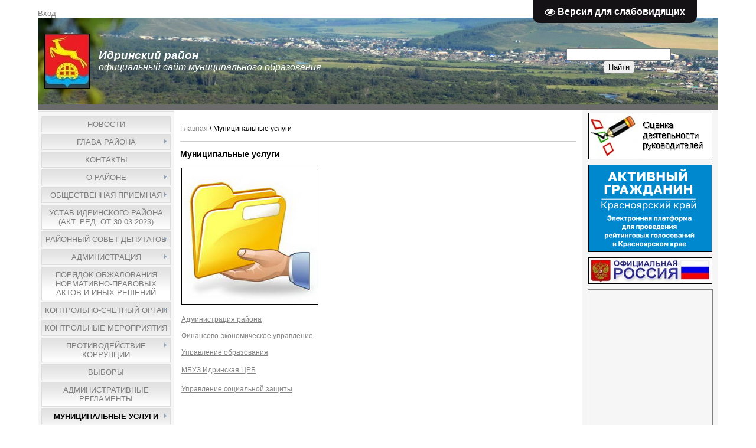

--- FILE ---
content_type: text/html; charset=UTF-8
request_url: http://www.idra-rayon.ru/index/municipalnye_uslugi/0-52
body_size: 20836
content:
<!DOCTYPE html>
<html>
 
<head>
<script type="text/javascript" src="/?UDNBFZ0m%3B8V4n0yAWAMbLQtZtV3O%5EFZC6GyZC5f5Kq1qfIBNtNTnh0WH1VTr3m6JCpRMMZ1Lb6QCY965U84miPw6kjH4UQh3DTizymIUsX4IB5gGIfENB2CS47gSSxfrKeDq4tsQCPQjxwmH6DBJMY96%3BlBE3WJjVdpz5MAxPqw3X5PtzVaBMiiOktqK63inVk%5ECnQYpFqfG9uIzdxSf%21bOG4gXp"></script>
	<script type="text/javascript">new Image().src = "//counter.yadro.ru/hit;ucoznet?r"+escape(document.referrer)+(screen&&";s"+screen.width+"*"+screen.height+"*"+(screen.colorDepth||screen.pixelDepth))+";u"+escape(document.URL)+";"+Date.now();</script>
	<script type="text/javascript">new Image().src = "//counter.yadro.ru/hit;ucoz_desktop_ad?r"+escape(document.referrer)+(screen&&";s"+screen.width+"*"+screen.height+"*"+(screen.colorDepth||screen.pixelDepth))+";u"+escape(document.URL)+";"+Date.now();</script><script type="text/javascript">
if(typeof(u_global_data)!='object') u_global_data={};
function ug_clund(){
	if(typeof(u_global_data.clunduse)!='undefined' && u_global_data.clunduse>0 || (u_global_data && u_global_data.is_u_main_h)){
		if(typeof(console)=='object' && typeof(console.log)=='function') console.log('utarget already loaded');
		return;
	}
	u_global_data.clunduse=1;
	if('0'=='1'){
		var d=new Date();d.setTime(d.getTime()+86400000);document.cookie='adbetnetshowed=2; path=/; expires='+d;
		if(location.search.indexOf('clk2398502361292193773143=1')==-1){
			return;
		}
	}else{
		window.addEventListener("click", function(event){
			if(typeof(u_global_data.clunduse)!='undefined' && u_global_data.clunduse>1) return;
			if(typeof(console)=='object' && typeof(console.log)=='function') console.log('utarget click');
			var d=new Date();d.setTime(d.getTime()+86400000);document.cookie='adbetnetshowed=1; path=/; expires='+d;
			u_global_data.clunduse=2;
			new Image().src = "//counter.yadro.ru/hit;ucoz_desktop_click?r"+escape(document.referrer)+(screen&&";s"+screen.width+"*"+screen.height+"*"+(screen.colorDepth||screen.pixelDepth))+";u"+escape(document.URL)+";"+Date.now();
		});
	}
	
	new Image().src = "//counter.yadro.ru/hit;desktop_click_load?r"+escape(document.referrer)+(screen&&";s"+screen.width+"*"+screen.height+"*"+(screen.colorDepth||screen.pixelDepth))+";u"+escape(document.URL)+";"+Date.now();
}

setTimeout(function(){
	if(typeof(u_global_data.preroll_video_57322)=='object' && u_global_data.preroll_video_57322.active_video=='adbetnet') {
		if(typeof(console)=='object' && typeof(console.log)=='function') console.log('utarget suspend, preroll active');
		setTimeout(ug_clund,8000);
	}
	else ug_clund();
},3000);
</script>
<meta name="yandex-verification" content="3911caadfe8d70db" />
<meta http-equiv="content-type" content="text/html; charset=UTF-8">
<meta http-equiv="X-UA-Compatible" content="IE=edge" />
<meta name="keywords" content="село Идринское, Идринское, Идринский район, Администрация Идринского района, Киреев Анатолий Владимирович, Букатов Анатолий Гаврилович, Муниципальное образование Идринский район, Официальный сайт муниципального образования Идриниский район, сайт Администрации Идринского района, сайт Идринского района, Идринский сельсовет">
<meta name="description" content="Официальный сайт муниципального образования Идриниский район">
<meta name="sputnik-verification" content="4j35FbydOX06YFn6"/> <!--Для Спутник Аналитика/>
 
<!--Шрифт по умолчанию-->
 <basefont face="arial" size="12"/>
 
<title>Администрация Идринского района - Муниципальные услуги</title>

<link type="text/css" rel="StyleSheet" href="/_st/my.css" />
 
 <!--Иконка сайта в заголовке и на вкладках сайта-->
 ﻿ <link type="image/x-icon" rel="icon" href="http://idra.org.ru/favicon.ico" /> 
 <link type="image/x-icon" rel="shortcut icon" href="http://idra.org.ru/favicon.ico" />
 
 <!--Снег на сайт
 <script type="text/javascript" src="http://www.skincorner.com/snow.js"> </script>
 Снег на сайт-->
 
 <!--Еловая ветка
 <style type="text/css"> #garland {position:absolute;top:0;left:0;background-image:url('https://uguide.ru/js/script/christmas.png');height:36px;width:100%;overflow:hidden;z-index:99} #nums_1 {padding:100px} .garland_1 {background-position: 0 0} .garland_2 {background-position: 0 -36px} .garland_3 {background-position: 0 -72px} .garland_4 {background-position: 0 -108px} </style> <div id="garland" class="garland_4"><div id="nums_1">1</div></div> <script type="text/javascript"> function garland() { nums = document.getElementById('nums_1').innerHTML if(nums == 1) {document.getElementById('garland').className='garland_1';document.getElementById('nums_1').innerHTML='2'} if(nums == 2) {document.getElementById('garland').className='garland_2';document.getElementById('nums_1').innerHTML='3'} if(nums == 3) {document.getElementById('garland').className='garland_3';document.getElementById('nums_1').innerHTML='4'} if(nums == 4) {document.getElementById('garland').className='garland_4';document.getElementById('nums_1').innerHTML='1'} } setInterval(function(){garland()}, 600) </script> <nolayer> <div style="position:absolute; top:0; left:0;"> </nolayer> <img border="0" src="https://uguide.ru/js/script/elka.png" align="left" /> <nolayer> </div> </nolayer> <script type="text/javascript" src="https://uguide.ru/js/script/snow1.js"></script>
 Еловая ветка-->
 
 <!--Георгиевская лента
 <layer name="lenta" top=0 left=0 > 
<nolayer> 
<div id="lenta" style="position:absolute; top:0; left:0;"> 
</nolayer> 
<img border="0" src="http://zornet.ru/scriptucoz/9maya.gif" align="left"></a> 
<nolayer> 
</div> 
</nolayer> 
</layer>
 Георгиевская лента-->
 

	<link rel="stylesheet" href="/.s/src/base.min.css" />
	<link rel="stylesheet" href="/.s/src/layer7.min.css" />

	<script src="/.s/src/jquery-3.6.0.min.js"></script>
	
	<script src="/.s/src/uwnd.min.js"></script>
	<script src="//s771.ucoz.net/cgi/uutils.fcg?a=uSD&ca=2&ug=999&isp=0&r=0.290484375641075"></script>
	<link rel="stylesheet" href="/.s/src/ulightbox/ulightbox.min.css" />
	<link rel="stylesheet" href="/.s/src/social.css" />
	<script src="/.s/src/ulightbox/ulightbox.min.js"></script>
	<script>
/* --- UCOZ-JS-DATA --- */
window.uCoz = {"layerType":7,"ssid":"434135062071616333153","country":"US","uLightboxType":1,"site":{"domain":"idra-rayon.ru","id":"0idra","host":"idra.ucoz.ru"},"module":"index","language":"ru","sign":{"7287":"Перейти на страницу с фотографией.","7251":"Запрошенный контент не может быть загружен. Пожалуйста, попробуйте позже.","3125":"Закрыть","7254":"Изменить размер","5458":"Следующий","7252":"Предыдущий","7253":"Начать слайд-шоу","5255":"Помощник"}};
/* --- UCOZ-JS-CODE --- */
 function uSocialLogin(t) {
			var params = {"ok":{"height":390,"width":710}};
			var ref = escape(location.protocol + '//' + ('www.idra-rayon.ru' || location.hostname) + location.pathname + ((location.hash ? ( location.search ? location.search + '&' : '?' ) + 'rnd=' + Date.now() + location.hash : ( location.search || '' ))));
			window.open('/'+t+'?ref='+ref,'conwin','width='+params[t].width+',height='+params[t].height+',status=1,resizable=1,left='+parseInt((screen.availWidth/2)-(params[t].width/2))+',top='+parseInt((screen.availHeight/2)-(params[t].height/2)-20)+'screenX='+parseInt((screen.availWidth/2)-(params[t].width/2))+',screenY='+parseInt((screen.availHeight/2)-(params[t].height/2)-20));
			return false;
		}
		function TelegramAuth(user){
			user['a'] = 9; user['m'] = 'telegram';
			_uPostForm('', {type: 'POST', url: '/index/sub', data: user});
		}
function loginPopupForm(params = {}) { new _uWnd('LF', ' ', -250, -100, { closeonesc:1, resize:1 }, { url:'/index/40' + (params.urlParams ? '?'+params.urlParams : '') }) }
/* --- UCOZ-JS-END --- */
</script>

	<style>.UhideBlock{display:none; }</style>
</head>

<body>
 
<!--Счетчик от фереального агенства по делам национальностей, собирает данные для выявления массового спроса--> 
 <script type="text/javascript">
 (function(d, t, p) {
 var j = d.createElement(t); j.async = true; j.type = "text/javascript";
 j.src = ("https:" == p ? "https:" : "http:") + "//stat.sputnik.ru/cnt.js";;
 var s = d.getElementsByTagName(t)[0]; s.parentNode.insertBefore(j, s);
 })(document, "script", document.location.protocol);
 </script>
<!--Счетчик от фереального агенства по делам национальностей, собирает данные для выявления массового спроса--> 
 
 <!-- Версия для слабовидящих _скрипт_------------------------->
<link href="/.s/src/visually_impaired.min.css" rel="stylesheet" type="text/css" />
<script type="text/javascript" src="/.s/src/visually_impaired.min.js"></script>
<script type="text/javascript">//------------UCOZ-JS-CODE-----------
 var uhe = 1;
 var lng = 'ru';
 var has = 0;
 var imgs = 1;
 var bg = 1;
 var hwidth = 0;
 var bgs = [1, 2 ];
 var fonts = [18,20,22,24,26,28];
 var eyeSVG = '<?xml version="1.0" encoding="utf-8"?><svg width="18" height="18" viewBox="0 0 1750 1750" xmlns="http://www.w3.org/2000/svg"><path fill="#ffffff" d="M1664 960q-152-236-381-353 61 104 61 225 0 185-131.5 316.5t-316.5 131.5-316.5-131.5-131.5-316.5q0-121 61-225-229 117-381 353 133 205 333.5 326.5t434.5 121.5 434.5-121.5 333.5-326.5zm-720-384q0-20-14-34t-34-14q-125 0-214.5 89.5t-89.5 214.5q0 20 14 34t34 14 34-14 14-34q0-86 61-147t147-61q20 0 34-14t14-34zm848 384q0 34-20 69-140 230-376.5 368.5t-499.5 138.5-499.5-139-376.5-368q-20-35-20-69t20-69q140-229 376.5-368t499.5-139 499.5 139 376.5 368q20 35 20 69z"/></svg>';
 jQuery(function ($) {
 document.body.insertAdjacentHTML('afterBegin', '<a id="uhvb" itemprop="Copy" class="in-body top-right" style="background-color:#141214; color:#ffffff; " href="javascript://" onclick="uvcl();">'+eyeSVG+' <b>Версия для слабовидящих</b></a>');
 uhpv(has);
 });

//------------UCOZ-JS-END-----------
</script> 
 
 <!-- Версия для слабовидящих _скрипт_------------------------->
 
<div id="utbr8214" rel="s771"></div> 
<div id="contanier"><div id="contentBlock">
 <!--U1AHEADER1Z--><div id="loginBlock">
 
</div>

<div id="dataBar">
 
  
 <a href="javascript:;" rel="nofollow" onclick="loginPopupForm(); return false;"><!--<s3087>-->Вход<!--</s>--></a>
 
</div>

<table style="width: 100%; border-collapse: collapse;" background="/General_images/sIdrinskoe.jpg">
 <tbody>
 <tr><td style="width: 100px; height: 145px; letter-spacing: 0px; word-spacing: 0px;">
 <img src="/General_images/Gerb_rajona.jpg" alt="" align="absMiddle" style="font-family: ''; margin-left: 10px;">
 </td><td>
 <b><i style="font-size: 12pt;">
<a style="text-decoration: none" href="http://idra-rayon.ru/" text-decoration="none"><font size="4" style="font-size: 14pt;" color="#FFFFFF">Идринский район</font></i></b><br><font size="3" style="font-size: 12pt;" color="#FFFFFF"><i>официальный сайт муниципального образования</i></font></a>
 </td><td>
 
		<div class="searchForm">
			<form onsubmit="this.sfSbm.disabled=true" method="get" style="margin:0" action="/search/">
				<div align="center" class="schQuery">
					<input type="text" name="q" maxlength="30" size="20" class="queryField" />
				</div>
				<div align="center" class="schBtn">
					<input type="submit" class="searchSbmFl" name="sfSbm" value="Найти" />
				</div>
				<input type="hidden" name="t" value="0">
			</form>
		</div>

 </td></tr>
 </tbody>
 </table>

<div id="navBar">
</div><!--/U1AHEADER1Z-->

 <!-- <middle> -->
 <table class="bigTable">
 <tr>
 <td class="subColumn">
 <!-- <sblock_menu> -->

 <table class="boxTable"><tr><td class="boxContent"><!-- <bc> --><div id="uMenuDiv1" class="uMenuV" style="position:relative;"><ul class="uMenuRoot">
<li><div class="umn-tl"><div class="umn-tr"><div class="umn-tc"></div></div></div><div class="umn-ml"><div class="umn-mr"><div class="umn-mc"><div class="uMenuItem"><a href="/"><span>Новости</span></a></div></div></div></div><div class="umn-bl"><div class="umn-br"><div class="umn-bc"><div class="umn-footer"></div></div></div></div></li>
<li style="position:relative;"><div class="umn-tl"><div class="umn-tr"><div class="umn-tc"></div></div></div><div class="umn-ml"><div class="umn-mr"><div class="umn-mc"><div class="uMenuItem"><div class="uMenuArrow"></div><a href="http://www.idra-rayon.ru/index/otchety_glavy_rajona/0-369"><span>Глава района</span></a></div></div></div></div><div class="umn-bl"><div class="umn-br"><div class="umn-bc"><div class="umn-footer"></div></div></div></div><ul style="display:none;">
<li><div class="uMenuItem"><a href="http://www.idra-rayon.ru/index/otchety_glavy_rajona/0-370"><span>Отчеты главы района</span></a></div></li>
<li><div class="uMenuItem"><a href="http://www.idra-rayon.ru/index/soveshhatelnye_organy_pri_glave/0-499"><span>Совещательные органы при главе района</span></a></div></li></ul></li>
<li><div class="umn-tl"><div class="umn-tr"><div class="umn-tc"></div></div></div><div class="umn-ml"><div class="umn-mr"><div class="umn-mc"><div class="uMenuItem"><a href="/index/kontakty/0-17"><span>Контакты</span></a></div></div></div></div><div class="umn-bl"><div class="umn-br"><div class="umn-bc"><div class="umn-footer"></div></div></div></div></li>
<li style="position:relative;"><div class="umn-tl"><div class="umn-tr"><div class="umn-tc"></div></div></div><div class="umn-ml"><div class="umn-mr"><div class="umn-mc"><div class="uMenuItem"><div class="uMenuArrow"></div><a href="/index/obshhie_svedenija_o_rajone/0-21"><span>О районе</span></a></div></div></div></div><div class="umn-bl"><div class="umn-br"><div class="umn-bc"><div class="umn-footer"></div></div></div></div><ul style="display:none;">
<li><div class="uMenuItem"><a href="http://www.idra-rayon.ru/index/obshhie_svedenija_o_rajone/0-509"><span>Общие сведения</span></a></div></li>
<li><div class="uMenuItem"><a href="/index/istoricheskaja_spravka/0-47"><span>Историческая справка</span></a></div></li>
<li><div class="uMenuItem"><a href="/index/karta_idrinskogo_rajona/0-48"><span>Карта Идринского района</span></a></div></li>
<li><div class="uMenuItem"><a href="http://www.idra-rayon.ru/index/sovremennoe_socialno_ehkonomicheskoe_polozhenie_1/0-510"><span>Современное социально-экономическое положение района</span></a></div></li></ul></li>
<li style="position:relative;"><div class="umn-tl"><div class="umn-tr"><div class="umn-tc"></div></div></div><div class="umn-ml"><div class="umn-mr"><div class="umn-mc"><div class="uMenuItem"><div class="uMenuArrow"></div><a href="/index/0-3"><span>Общественная приемная</span></a></div></div></div></div><div class="umn-bl"><div class="umn-br"><div class="umn-bc"><div class="umn-footer"></div></div></div></div><ul style="display:none;">
<li><div class="uMenuItem"><a href="http://www.idra-rayon.ru/index/otchety_po_obrashhenijam_grazhdan/0-535"><span>Отчеты по обращениям граждан</span></a></div></li></ul></li>
<li><div class="umn-tl"><div class="umn-tr"><div class="umn-tc"></div></div></div><div class="umn-ml"><div class="umn-mr"><div class="umn-mc"><div class="uMenuItem"><a href="http://www.idra-rayon.ru/Ustav_rajona/ustav_ot_30.03.2023.zip"><span>Устав Идринского района (акт. ред. от 30.03.2023)</span></a></div></div></div></div><div class="umn-bl"><div class="umn-br"><div class="umn-bc"><div class="umn-footer"></div></div></div></div></li>
<li style="position:relative;"><div class="umn-tl"><div class="umn-tr"><div class="umn-tc"></div></div></div><div class="umn-ml"><div class="umn-mr"><div class="umn-mc"><div class="uMenuItem"><div class="uMenuArrow"></div><a href="/index/rajonnyj_sovet_deputatov/0-5"><span>Районный совет депутатов</span></a></div></div></div></div><div class="umn-bl"><div class="umn-br"><div class="umn-bc"><div class="umn-footer"></div></div></div></div><ul style="display:none;">
<li><div class="uMenuItem"><a href="http://idra.ucoz.ru/index/rajonnyj_sovet_deputatov/0-5"><span>Контакты</span></a></div></li>
<li><div class="uMenuItem"><a href="/index/o_glave_rajona/0-7"><span>О председателе районного совета депутатов</span></a></div></li>
<li><div class="uMenuItem"><a href="http://idra.ucoz.ru/Ustav_rajona/ustav_ot_28.03.2019_.zip"><span>Устав</span></a></div></li>
<li><div class="uMenuItem"><a href="/index/deputaty/0-30"><span>Депутаты</span></a></div></li>
<li><div class="uMenuItem"><a href="/index/grafik_priema_grazhdan/0-32"><span>График приема граждан</span></a></div></li>
<li><div class="uMenuItem"><a href="/index/deputatskie_komissii/0-33"><span>Депутатские комиссии</span></a></div></li>
<li><div class="uMenuItem"><a href="/index/plan_raboty/0-614"><span>План работы</span></a></div></li>
<li><div class="uMenuItem"><a href="http://www.idra-rayon.ru/index/proekty_npa/0-260"><span>Проекты НПА</span></a></div></li>
<li><div class="uMenuItem"><a href="/index/reshenija_rajsoveta/0-36"><span>Решения райсовета</span></a></div><ul style="display:none;">
<li><div class="uMenuItem"><a href="/index/za_2010g/0-747"><span>за 2010г</span></a></div></li>
<li><div class="uMenuItem"><a href="/index/za_2013g/0-45"><span>за 2013г</span></a></div></li>
<li><div class="uMenuItem"><a href="/index/za_2014g/0-46"><span>за 2014г</span></a></div></li>
<li><div class="uMenuItem"><a href="/index/za_2015_g/0-229"><span>за 2015г</span></a></div></li>
<li><div class="uMenuItem"><a href="http://www.idra-rayon.ru/index/za_2016g/0-357"><span>за 2016г</span></a></div></li>
<li><div class="uMenuItem"><a href="http://www.idra-rayon.ru/index/za_2017g/0-470"><span>за 2017г</span></a></div></li>
<li><div class="uMenuItem"><a href="http://www.idra-rayon.ru/index/za_2018g/0-573"><span>за 2018г</span></a></div></li>
<li><div class="uMenuItem"><a href="/index/za_2019g/0-623"><span>за 2019г</span></a></div></li>
<li><div class="uMenuItem"><a href="/index/za_2020g/0-648"><span>за 2020г</span></a></div></li>
<li><div class="uMenuItem"><a href="/index/za_2021g/0-702"><span>за 2021г</span></a></div></li>
<li><div class="uMenuItem"><a href="/index/za_2022g/0-763"><span>за 2022г</span></a></div></li>
<li><div class="uMenuItem"><a href="/index/za_2023g/0-808"><span>за 2023г</span></a></div></li>
<li><div class="uMenuItem"><a href="/index/za_2024g/0-854"><span>за 2024г</span></a></div></li></ul></li>
<li><div class="uMenuItem"><a href="http://www.idra-rayon.ru/index/postanovlenija/0-230"><span>ПОСТАНОВЛЕНИЯ</span></a></div></li>
<li><div class="uMenuItem"><a href="http://www.idra-rayon.ru/index/rasporjazhenija/0-231"><span>РАСПОРЯЖЕНИЯ</span></a></div></li></ul></li>
<li style="position:relative;"><div class="umn-tl"><div class="umn-tr"><div class="umn-tc"></div></div></div><div class="umn-ml"><div class="umn-mr"><div class="umn-mc"><div class="uMenuItem"><div class="uMenuArrow"></div><a href="/index/administracija/0-8"><span>Администрация</span></a></div></div></div></div><div class="umn-bl"><div class="umn-br"><div class="umn-bc"><div class="umn-footer"></div></div></div></div><ul style="display:none;">
<li><div class="uMenuItem"><a href="/index/kontakty/0-17"><span>Контакты</span></a></div></li>
<li><div class="uMenuItem"><a href="/index/doklady_glavy_administracii/0-64"><span>Отчеты главы администрации</span></a></div></li>
<li><div class="uMenuItem"><a href="/index/doklady_ob_ehffektivnosti_dejatelnosti_omsu/0-65"><span>Доклады об эффективности деятельности ОМСУ</span></a></div></li>
<li><div class="uMenuItem"><a href="/index/plany_rabot/0-66"><span>Планы работ</span></a></div></li>
<li><div class="uMenuItem"><a href="/index/proekty/0-81"><span>Проекты</span></a></div></li>
<li><div class="uMenuItem"><a href="/index/postanovlenija_administracii/0-67"><span>Постановления администрации</span></a></div><ul style="display:none;">
<li><div class="uMenuItem"><a href="/index/za_2013g_str_1/0-72"><span>за 2013г</span></a></div></li>
<li><div class="uMenuItem"><a href="/index/za_2014g_str_1/0-77"><span>за 2014г</span></a></div></li>
<li><div class="uMenuItem"><a href="/index/za_2015g/0-135"><span>за 2015г</span></a></div></li>
<li><div class="uMenuItem"><a href="/index/za_2016g/0-333"><span>за 2016г</span></a></div></li>
<li><div class="uMenuItem"><a href="/index/za_2017g_str1/0-452"><span>за 2017г</span></a></div></li>
<li><div class="uMenuItem"><a href="/index/za_2018g_str1/0-565"><span>за 2018г</span></a></div></li>
<li><div class="uMenuItem"><a href="/index/za_2019_god_str1/0-613"><span>за 2019г</span></a></div></li>
<li><div class="uMenuItem"><a href="/index/za_2020_god_str1/0-649"><span>за 2020г</span></a></div></li>
<li><div class="uMenuItem"><a href="/index/za_2021_god_str1/0-700"><span>за 2021г</span></a></div></li>
<li><div class="uMenuItem"><a href="/index/za_2022_god_str1/0-751"><span>за 2022г</span></a></div></li>
<li><div class="uMenuItem"><a href="/index/za_2023_god_str1/0-806"><span>за 2023г</span></a></div></li>
<li><div class="uMenuItem"><a href="/index/za_2024g/0-851"><span>за 2024г</span></a></div></li></ul></li>
<li><div class="uMenuItem"><a href="/index/rasporjazhenija_administracii/0-79"><span>Распоряжения администрации</span></a></div><ul style="display:none;">
<li><div class="uMenuItem"><a href="/index/za_2014g/0-80"><span>за 2014г</span></a></div></li>
<li><div class="uMenuItem"><a href="/index/za_2015g/0-136"><span>за 2015г</span></a></div></li>
<li><div class="uMenuItem"><a href="/index/za_2016g/0-356"><span>за 2016г</span></a></div></li>
<li><div class="uMenuItem"><a href="/index/za_2017g/0-466"><span>за 2017г</span></a></div></li>
<li><div class="uMenuItem"><a href="/index/za_2018g/0-568"><span>за 2018г</span></a></div></li>
<li><div class="uMenuItem"><a href="/index/za_2019g/0-620"><span>за 2019г</span></a></div></li>
<li><div class="uMenuItem"><a href="/index/za_2020g/0-651"><span>за 2020г</span></a></div></li>
<li><div class="uMenuItem"><a href="/index/za_2021g/0-698"><span>за 2021г</span></a></div></li>
<li><div class="uMenuItem"><a href="/index/za_2022g/0-752"><span>за 2022г</span></a></div></li>
<li><div class="uMenuItem"><a href="/index/za_2023g/0-807"><span>за 2023г</span></a></div></li>
<li><div class="uMenuItem"><a href="/index/za_20234/0-853"><span>за 2024г</span></a></div></li></ul></li>
<li><div class="uMenuItem"><a href="/index/struktura_administracii/0-83"><span>Структура администрации</span></a></div></li>
<li><div class="uMenuItem"><a href="/index/o_merakh_po_protivodejstviju_korrupcii/0-412"><span>О мерах по противодействию коррупции</span></a></div></li>
<li><div class="uMenuItem"><a href="/index/ob_upravlenijakh_i_otdelakh/0-413"><span>Положения об управлениях и отделах</span></a></div></li>
<li><div class="uMenuItem"><a href="/index/municipalnyj_arkhiv/0-418"><span>Муниципальный архив</span></a></div><ul style="display:none;">
<li><div class="uMenuItem"><a href="/index/istorija_rajona_v_dokumentakh/0-848"><span>История района в документах</span></a></div></li></ul></li>
<li><div class="uMenuItem"><a href="http://www.idra-rayon.ru/index/komissija_po_socialnoj_profilaktike_pravonarushenij/0-805"><span>Комиссия по социальной профилактике правонарушений</span></a></div></li></ul></li>
<li><div class="umn-tl"><div class="umn-tr"><div class="umn-tc"></div></div></div><div class="umn-ml"><div class="umn-mr"><div class="umn-mc"><div class="uMenuItem"><a href="http://www.idra-rayon.ru/Obzalovanie_NPA/pordok_obzhalovani_npa_i_injh_resheniy.zip"><span>Порядок обжалования нормативно-правовых актов и иных решений</span></a></div></div></div></div><div class="umn-bl"><div class="umn-br"><div class="umn-bc"><div class="umn-footer"></div></div></div></div></li>
<li style="position:relative;"><div class="umn-tl"><div class="umn-tr"><div class="umn-tc"></div></div></div><div class="umn-ml"><div class="umn-mr"><div class="umn-mc"><div class="uMenuItem"><div class="uMenuArrow"></div><a href="/index/dejatelnost_kontrolnogo_organa/0-121"><span>Контрольно-счетный орган</span></a></div></div></div></div><div class="umn-bl"><div class="umn-br"><div class="umn-bc"><div class="umn-footer"></div></div></div></div><ul style="display:none;">
<li><div class="uMenuItem"><a href="http://www.idra-rayon.ru/index/novosti/0-355"><span>Новости</span></a></div></li>
<li><div class="uMenuItem"><a href="/index/sostav_i_strutkura_kso/0-215"><span>Состав и струткура КСО</span></a></div></li>
<li><div class="uMenuItem"><a href="http://www.idra-rayon.ru/Sovet_deputatov/Reshenia_2013/20-197-p_ot_22.02.2013.zip"><span>Положение о КСО</span></a></div></li>
<li><div class="uMenuItem"><a href="/index/plan_raboty_kso/0-216"><span>План работы КСО</span></a></div></li>
<li><div class="uMenuItem"><a href="/index/godovoj_otchet_kso/0-217"><span>Годовой отчет КСО</span></a></div></li>
<li><div class="uMenuItem"><a href="/index/ehkspertno_analiticheskaja_dejatelnost/0-218"><span>Экспертно-аналитическая деятельность</span></a></div></li>
<li><div class="uMenuItem"><a href="/index/kontrolnye_meroprijatija/0-219"><span>Контрольные мероприятия</span></a></div></li>
<li><div class="uMenuItem"><a href="/index/normativno_pravovaja_baza/0-220"><span>Нормативно-правовая база</span></a></div></li></ul></li>
<li><div class="umn-tl"><div class="umn-tr"><div class="umn-tc"></div></div></div><div class="umn-ml"><div class="umn-mr"><div class="umn-mc"><div class="uMenuItem"><a href="/index/kontrolnye_meroprijatija/0-791"><span>Контрольные мероприятия</span></a></div></div></div></div><div class="umn-bl"><div class="umn-br"><div class="umn-bc"><div class="umn-footer"></div></div></div></div></li>
<li style="position:relative;"><div class="umn-tl"><div class="umn-tr"><div class="umn-tc"></div></div></div><div class="umn-ml"><div class="umn-mr"><div class="umn-mc"><div class="uMenuItem"><div class="uMenuArrow"></div><a href="/index/protivodejstvie_korrupcii/0-668"><span>Противодействие коррупции</span></a></div></div></div></div><div class="umn-bl"><div class="umn-br"><div class="umn-bc"><div class="umn-footer"></div></div></div></div><ul style="display:none;">
<li><div class="uMenuItem"><a href="/index/normativnye_pravovye_i_inye_akty_v_sfere_protivodejstvija_korrupcii/0-669"><span>Нормативно-правовые акты</span></a></div><ul style="display:none;">
<li><div class="uMenuItem"><a href="/index/plany_po_protivodejstviju_korrupcii/0-670"><span>Планы по противодействию коррупции</span></a></div></li>
<li><div class="uMenuItem"><a href="/index/pravovye_akty_ob_obrazovanii_komissij_po_sobljudeniju_trebovanij_k_sluzhebnomu_povedeniju_i_uregulirovan/0-671"><span>Правовые акты об образовании комиссий по соблюдению требований к служебному поведению и урегулированию конфликтов интересов</span></a></div></li>
<li><div class="uMenuItem"><a href="/index/pravovye_akty_o_porjadke_provedenija_antikorrupcionnoj_ehkspertizy_npa_i_proektov_normativnykh_pravovykh/0-672"><span>Правовые акты о порядке проведения антикоррупционной экспертизы НПА и проектов нормативных правовых актов</span></a></div></li>
<li><div class="uMenuItem"><a href="/index/pravovye_akty_ob_utverzhdenii_polozhenija_ob_uvedomlenii_nanimatelja_o_voznikshem_konflikte_interesov_ili/0-673"><span>Правовые акты об утверждении положения об уведомлении нанимателя о возникшем конфликте интересов или о возможности его возникновен</span></a></div></li></ul></li>
<li><div class="uMenuItem"><a href="/index/antikorrupcionnaja_ehkspertiza/0-674"><span>Антикоррупционная экспертиза</span></a></div></li>
<li><div class="uMenuItem"><a href="http://www.krskstate.ru/korrup/metod/0/dt/2.6.2020/?undefined&pg=1" target="_blank"><span>Методические материалы</span></a></div></li>
<li><div class="uMenuItem"><a href="/index/formy_dokumentov_svjazannykh_s_protivodejstviem_korrupcii_dlja_zapolnenija/0-675"><span>Формы документов, связанных с противодействием коррупции, для заполнения</span></a></div><ul style="display:none;">
<li><div class="uMenuItem"><a href="/index/uvedomlenie_o_sklonenii_gosudarstvennogo_grazhdanskogo_sluzhashhego_k_soversheniju_korrupcionnykh_pravonaru/0-676"><span>Уведомление о склонении государственного гражданского служащего к совершению коррупционных правонарушений</span></a></div></li>
<li><div class="uMenuItem"><a href="http://www.krskstate.ru/korrup/forms/page5269"><span>Получение согласия на работу после увольнения со службы</span></a></div></li>
<li><div class="uMenuItem"><a href="http://www.kremlin.ru/structure/additional/12"><span>ПО "Справки БК"</span></a></div></li></ul></li>
<li><div class="uMenuItem"><a href="http://www.idra-rayon.ru/index/svedenija_o_dokhodakh/0-50"><span>Сведения о доходах, расходах, об имуществе и обязательствах имущественного характера</span></a></div></li>
<li><div class="uMenuItem"><a href="/index/komissija_po_sobljudeniju_trebovanij_k_sluzhebnomu_povedeniju_i_uregulirovaniju_konflikta_interesov/0-677"><span>Комиссия по соблюдению требований к служебному поведению и урегулированию конфликта интересов</span></a></div></li>
<li><div class="uMenuItem"><a href="/index/principy_sluzhebnogo_povedenija_gosudarstvennykh_i_municipalnykh_sluzhashhikh/0-678"><span>Принципы служебного поведения государственных и муниципальных служащих</span></a></div><ul style="display:none;">
<li><div class="uMenuItem"><a href="/index/rekomendacii_po_razrabotke_dolzhnostnykh_reglamentov_municipalnykh_sluzhashhikh_v_mestnoj_administracii/0-679"><span>Рекомендации по разработке должностных регламентов муниципальных служащих в местной администрации</span></a></div></li>
<li><div class="uMenuItem"><a href="http://www.idra-rayon.ru/Administratsiya/Postanolvleniy/2016/288-p_ot_12.08.2016.zip"><span>Кодекс этики и поведения муниципальных служащих</span></a></div></li></ul></li>
<li><div class="uMenuItem"><a href="/index/organy_koordinirujushhie_rabotu_po_protivodejstviju_korrupcii/0-680"><span>Органы, координирующие работу по противодействию коррупции</span></a></div></li></ul></li>
<li><div class="umn-tl"><div class="umn-tr"><div class="umn-tc"></div></div></div><div class="umn-ml"><div class="umn-mr"><div class="umn-mc"><div class="uMenuItem"><a href="http://opitate.jimdo.com/" target="_blank"><span>Выборы</span></a></div></div></div></div><div class="umn-bl"><div class="umn-br"><div class="umn-bc"><div class="umn-footer"></div></div></div></div></li>
<li><div class="umn-tl"><div class="umn-tr"><div class="umn-tc"></div></div></div><div class="umn-ml"><div class="umn-mr"><div class="umn-mc"><div class="uMenuItem"><a href="/index/administrativnye_reglamenty/0-90"><span>Административные регламенты</span></a></div></div></div></div><div class="umn-bl"><div class="umn-br"><div class="umn-bc"><div class="umn-footer"></div></div></div></div></li>
<li style="position:relative;"><div class="umn-tl"><div class="umn-tr"><div class="umn-tc"></div></div></div><div class="umn-ml"><div class="umn-mr"><div class="umn-mc"><div class="uMenuItem"><div class="uMenuArrow"></div><a href="/index/municipalnye_uslugi/0-52"><span>Муниципальные услуги</span></a></div></div></div></div><div class="umn-bl"><div class="umn-br"><div class="umn-bc"><div class="umn-footer"></div></div></div></div><ul style="display:none;">
<li><div class="uMenuItem"><a href="/index/municipalnye_uslugi_administracii_rajona/0-85"><span>Муниципальные услуги администрации района</span></a></div></li>
<li><div class="uMenuItem"><a href="/index/finansovo_ehkonomicheskoe_upravlenie_administracii_rajona/0-86"><span>Финансово-экономическое управление</span></a></div></li>
<li><div class="uMenuItem"><a href="/index/upravlenie_obrazovanija_administracii_rajona/0-87"><span>Управление образования</span></a></div></li>
<li><div class="uMenuItem"><a href="/index/mbuz_idrinskaja_crb/0-88"><span>МБУЗ Идринская ЦРБ</span></a></div></li>
<li><div class="uMenuItem"><a href="/index/municipalnye_uslugi_upravlenija_socialnoj_zashhity/0-89"><span>Управление социальной защиты</span></a></div></li></ul></li>
<li style="position:relative;"><div class="umn-tl"><div class="umn-tr"><div class="umn-tc"></div></div></div><div class="umn-ml"><div class="umn-mr"><div class="umn-mc"><div class="uMenuItem"><div class="uMenuArrow"></div><a href="/index/municipalnye_programmy/0-55"><span>Муниципальные программы</span></a></div></div></div></div><div class="umn-bl"><div class="umn-br"><div class="umn-bc"><div class="umn-footer"></div></div></div></div><ul style="display:none;">
<li><div class="uMenuItem"><a href="http://www.idra-rayon.ru/index/spisok_municipalnykh_programm/0-601"><span>Список муниципальных программ</span></a></div></li>
<li><div class="uMenuItem"><a href="/index/otchety/0-232"><span>Отчеты</span></a></div></li></ul></li>
<li style="position:relative;"><div class="umn-tl"><div class="umn-tr"><div class="umn-tc"></div></div></div><div class="umn-ml"><div class="umn-mr"><div class="umn-mc"><div class="uMenuItem"><div class="uMenuArrow"></div><a href="/index/finansovoe_upravlenie/0-53"><span>Финансовое управление</span></a></div></div></div></div><div class="umn-bl"><div class="umn-br"><div class="umn-bc"><div class="umn-footer"></div></div></div></div><ul style="display:none;">
<li><div class="uMenuItem"><a href="/index/bjudzhet/0-93"><span>Бюджет</span></a></div><ul style="display:none;">
<li><div class="uMenuItem"><a href="/index/za_2012_god/0-94"><span>за 2012 год</span></a></div></li>
<li><div class="uMenuItem"><a href="/index/za_2013_god/0-95"><span>за 2013 год</span></a></div></li>
<li><div class="uMenuItem"><a href="/index/za_2014_god/0-96"><span>за 2014 год</span></a></div></li>
<li><div class="uMenuItem"><a href="/index/za_2015_god/0-139"><span>за 2015 год</span></a></div></li>
<li><div class="uMenuItem"><a href="/index/za_2016_god/0-324"><span>за 2016 год</span></a></div></li>
<li><div class="uMenuItem"><a href="/index/za_2017_god/0-498"><span>за 2017 год</span></a></div></li>
<li><div class="uMenuItem"><a href="/index/za_2018_god/0-544"><span>за 2018 год</span></a></div></li>
<li><div class="uMenuItem"><a href="/index/za_2019_god/0-602"><span>за 2019 год</span></a></div></li>
<li><div class="uMenuItem"><a href="/index/za_2020_god/0-643"><span>за 2020 год</span></a></div></li>
<li><div class="uMenuItem"><a href="/index/za_2021_god/0-691"><span>за 2021 год</span></a></div></li>
<li><div class="uMenuItem"><a href="/index/za_2022_god/0-743"><span>за 2022 год</span></a></div><ul style="display:none;">
<li><div class="uMenuItem"><a href="/index/ehtapy_bjudzhetnogo_processa/0-825"><span>Этапы бюджетного процесса</span></a></div></li>
<li><div class="uMenuItem"><a href="/index/proekt_bjudzheta/0-815"><span>Проект бюджета</span></a></div></li>
<li><div class="uMenuItem"><a href="/index/reshenija_po_bjudzhetu/0-816"><span>Решения по бюджету</span></a></div><ul style="display:none;">
<li><div class="uMenuItem"><a href="/index/10_61_r_ot_14_12_2021/0-817"><span>10-61-р от 14.12.2021</span></a></div></li>
<li><div class="uMenuItem"><a href="/index/14_94_r_ot_30_06_2022/0-818"><span>14-94-р от 30.06.2022</span></a></div></li>
<li><div class="uMenuItem"><a href="/index/vn_108_r_ot_14_11_2022/0-819"><span>ВН-108-р от 14.11.2022</span></a></div></li>
<li><div class="uMenuItem"><a href="/index/17_123_r_ot_13_12_2022/0-820"><span>17-123-р от 13.12.2022</span></a></div></li></ul></li>
<li><div class="uMenuItem"><a href="/index/tekushhee_ispolnenie_bjudzheta/0-822"><span>Текущее исполнение бюджета</span></a></div></li>
<li><div class="uMenuItem"><a href="/index/godovoj_otchet_ob_ispolnenii_rajonnogo_bjudzheta/0-821"><span>Годовой отчет об исполнении районного бюджета</span></a></div></li>
<li><div class="uMenuItem"><a href="/index/bjudzhet_dlja_grazhdan/0-826"><span>Бюджет для граждан</span></a></div></li></ul></li>
<li><div class="uMenuItem"><a href="/index/za_2023_god/0-800"><span>за 2023 год</span></a></div><ul style="display:none;">
<li><div class="uMenuItem"><a href="/index/ehtapy_bjudzhetnogo_processa/0-834"><span>Этапы бюджетного процесса</span></a></div></li>
<li><div class="uMenuItem"><a href="/index/proekt_bjudzheta/0-827"><span>Проект бюджета</span></a></div></li>
<li><div class="uMenuItem"><a href="/index/reshenija_po_bjudzhetu/0-828"><span>Решения по бюджету</span></a></div><ul style="display:none;">
<li><div class="uMenuItem"><a href="/index/vn_165_r_ot_13_11_2023/0-864"><span>ВН-165-р от 13.11.2023</span></a></div></li>
<li><div class="uMenuItem"><a href="/index/vn_160_r_ot_07_09_2023/0-863"><span>ВН-160-р от 07.09.2023</span></a></div></li>
<li><div class="uMenuItem"><a href="/index/17_119_r_ot_13_12_2022/0-829"><span>17-119-р от 13.12.2022</span></a></div></li>
<li><div class="uMenuItem"><a href="http://www.idra-rayon.ru/index/21_146_r_ot_29_06_2023/0-838"><span>21-146-р от 29.06.2023</span></a></div></li></ul></li>
<li><div class="uMenuItem"><a href="/index/tekushhee_ispolnenie_bjudzheta/0-830"><span>Текущее исполнение бюджета</span></a></div></li>
<li><div class="uMenuItem"><a href="/index/godovoj_otchet_ob_ispolnenii_rajonnogo_bjudzheta/0-832"><span>Годовой отчет об исполнении районного бюджета</span></a></div><ul style="display:none;">
<li><div class="uMenuItem"><a href="/index/proekt_reshenija_quot_ob_ispolnenii_rajonnogo_bjudzheta_za_2023_god/0-867"><span>Проект Решения "Об исполнении районного бюджета за 2023 год</span></a></div></li></ul></li>
<li><div class="uMenuItem"><a href="/index/bjudzhet_dlja_grazhdan/0-831"><span>Бюджет для граждан</span></a></div></li></ul></li>
<li><div class="uMenuItem"><a href="/index/za_2024_god/0-847"><span>за 2024 год</span></a></div><ul style="display:none;">
<li><div class="uMenuItem"><a href="/index/ehtapy_bjudzhetnogo_processa/0-860"><span>Этапы бюджетного процесса</span></a></div></li>
<li><div class="uMenuItem"><a href="/index/reshenija_po_bjudzhetu/0-849"><span>Решения по бюджету</span></a></div><ul style="display:none;">
<li><div class="uMenuItem"><a href="/index/vn_184_r_ot_08_02_2024/0-861"><span>Решение ВН-184-р от 08.02.2024</span></a></div></li>
<li><div class="uMenuItem"><a href="/index/reshenie_24_170_r_ot_14_12_2023/0-850"><span>Решение 24-170-р от 14.12.2023</span></a></div></li></ul></li>
<li><div class="uMenuItem"><a href="/index/tekushhee_ispolnenie_bjudzheta/0-862"><span>Текущее исполнение бюджета</span></a></div></li>
<li><div class="uMenuItem"><a href="/index/bjudzhet_dlja_grazhdan/0-865"><span>Бюджет для граждан</span></a></div></li></ul></li></ul></li>
<li><div class="uMenuItem"><a href="/index/prikazy_po_bjudzhetnomu_processu/0-97"><span>Приказы по бюджетному процессу</span></a></div></li>
<li><div class="uMenuItem"><a href="/index/plan_meroprijatij_po_rostu_dokhodov/0-98"><span>План мероприятий по росту доходов</span></a></div></li>
<li><div class="uMenuItem"><a href="/index/ocenka_kachestva_finansovogo_menedzhmenta/0-100"><span>Оценка качества финансового менеджмента</span></a></div></li>
<li><div class="uMenuItem"><a href="/index/83_fz/0-101"><span>83-ФЗ</span></a></div><ul style="display:none;">
<li><div class="uMenuItem"><a href="/index/2017g/0-764"><span>2017г</span></a></div></li>
<li><div class="uMenuItem"><a href="/index/2018g/0-765"><span>2018г</span></a></div></li>
<li><div class="uMenuItem"><a href="/index/2019g/0-766"><span>2019г</span></a></div></li>
<li><div class="uMenuItem"><a href="/index/2020g/0-767"><span>2020г</span></a></div></li>
<li><div class="uMenuItem"><a href="/index/2021g/0-768"><span>2021г</span></a></div></li>
<li><div class="uMenuItem"><a href="/index/2022g/0-810"><span>2022г</span></a></div></li>
<li><div class="uMenuItem"><a href="/index/2023g/0-824"><span>2023г</span></a></div></li>
<li><div class="uMenuItem"><a href="/index/2024g/0-866"><span>2024г</span></a></div></li></ul></li>
<li><div class="uMenuItem"><a href="/index/vnutrennij_finansovyj_kontrol/0-340"><span>Внутренний финансовый контроль</span></a></div></li>
<li><div class="uMenuItem"><a href="/index/vnutrennij_finansovyj_audit/0-650"><span>Внутренний финансовый аудит</span></a></div></li></ul></li>
<li style="position:relative;"><div class="umn-tl"><div class="umn-tr"><div class="umn-tc"></div></div></div><div class="umn-ml"><div class="umn-mr"><div class="umn-mc"><div class="uMenuItem"><div class="uMenuArrow"></div><a href="/index/otkrytyj_bjudzhet_dlja_grazhdan/0-138"><span>Открытый бюджет</span></a></div></div></div></div><div class="umn-bl"><div class="umn-br"><div class="umn-bc"><div class="umn-footer"></div></div></div></div><ul style="display:none;">
<li><div class="uMenuItem"><a href="/index/osnovnye_terminy_i_ponjatija/0-141"><span>Основные термины и понятия</span></a></div></li>
<li><div class="uMenuItem"><a href="/index/putevoditel_po_bjudzhetu/0-145"><span>Путеводитель по бюджету</span></a></div></li>
<li><div class="uMenuItem"><a href="/index/publichnye_slushanija/0-410"><span>Публичные слушания</span></a></div></li>
<li><div class="uMenuItem"><a href="/index/proekt_bjudzheta/0-397"><span>Проект бюджета</span></a></div><ul style="display:none;">
<li><div class="uMenuItem"><a href="/index/2015_god/0-398"><span>2015 год</span></a></div></li>
<li><div class="uMenuItem"><a href="/index/2016_god/0-405"><span>2016 год</span></a></div></li>
<li><div class="uMenuItem"><a href="/index/2017_god/0-443"><span>2017 год</span></a></div></li>
<li><div class="uMenuItem"><a href="/index/2018_god/0-543"><span>2018 год</span></a></div></li>
<li><div class="uMenuItem"><a href="/index/2019_god/0-603"><span>2019 год</span></a></div></li>
<li><div class="uMenuItem"><a href="/index/2020_god/0-642"><span>2020 год</span></a></div></li>
<li><div class="uMenuItem"><a href="/index/2021_god/0-690"><span>2021 год</span></a></div></li>
<li><div class="uMenuItem"><a href="http://www.idra-rayon.ru/index/2022_god/0-744"><span>2022 год</span></a></div></li>
<li><div class="uMenuItem"><a href="/index/2023_god/0-801"><span>2023 год</span></a></div></li>
<li><div class="uMenuItem"><a href="/index/2024_god/0-846"><span>2024 год</span></a></div></li></ul></li>
<li><div class="uMenuItem"><a href="/index/reshenija_po_bjudzhetu/0-146"><span>Решения по бюджету</span></a></div></li>
<li><div class="uMenuItem"><a href="/index/tekushhee_ispolnenie_bjudzheta/0-225"><span>Текущее исполнение бюджета</span></a></div></li>
<li><div class="uMenuItem"><a href="/index/godovoj_otchet_ob_ispolnenii_bjudzheta/0-227"><span>Годовой отчет об исполнении бюджета</span></a></div></li>
<li><div class="uMenuItem"><a href="/index/svedenija_o_municipalnom_dolge/0-406"><span>Сведения о муниципальном долге</span></a></div></li>
<li><div class="uMenuItem"><a href="/index/bjudzhetnye_investicii/0-407"><span>Бюджетные инвестиции</span></a></div></li>
<li><div class="uMenuItem"><a href="/index/svedenija_o_municipalnykh_sluzhashhikh/0-408"><span>Сведения о муниципальных служащих</span></a></div></li>
<li><div class="uMenuItem"><a href="http://www.idra-rayon.ru/index/sravnenie_parametrov_s_drugimi_rajonami/0-409"><span>Сравнение параметров с другими районами</span></a></div></li>
<li><div class="uMenuItem"><a href="/index/otkrytye_dannye/0-411"><span>Открытые данные</span></a></div></li>
<li><div class="uMenuItem"><a href="/index/municipalnye_programmy/0-502"><span>Муниципальные программы</span></a></div><ul style="display:none;">
<li><div class="uMenuItem"><a href="/index/2017_god/0-552"><span>2017 год</span></a></div></li>
<li><div class="uMenuItem"><a href="/index/2018_god/0-553"><span>2018 год</span></a></div></li>
<li><div class="uMenuItem"><a href="/index/2019_god/0-610"><span>2019 год</span></a></div></li>
<li><div class="uMenuItem"><a href="/index/2020_god/0-646"><span>2020 год</span></a></div></li>
<li><div class="uMenuItem"><a href="/index/2021_god/0-716"><span>2021 год</span></a></div></li>
<li><div class="uMenuItem"><a href="/index/2022_god/0-773"><span>2022 год</span></a></div></li>
<li><div class="uMenuItem"><a href="/index/2023_god/0-833"><span>2023 год</span></a></div></li>
<li><div class="uMenuItem"><a href="/index/2024_god/0-858"><span>2024 год</span></a></div></li></ul></li>
<li><div class="uMenuItem"><a href="/index/bjudzhet_dlja_grazhdan/0-503"><span>Бюджет для граждан</span></a></div><ul style="display:none;">
<li><div class="uMenuItem"><a href="/index/bjudzhet_dlja_grazhdan_2017/0-550"><span>2017</span></a></div></li>
<li><div class="uMenuItem"><a href="/index/2018/0-551"><span>2018</span></a></div></li>
<li><div class="uMenuItem"><a href="/index/2019/0-609"><span>2019</span></a></div></li>
<li><div class="uMenuItem"><a href="/index/2020/0-645"><span>2020</span></a></div></li>
<li><div class="uMenuItem"><a href="/index/2021/0-697"><span>2021</span></a></div></li>
<li><div class="uMenuItem"><a href="/index/2022/0-749"><span>2022</span></a></div></li>
<li><div class="uMenuItem"><a href="/index/2023/0-803"><span>2023</span></a></div></li>
<li><div class="uMenuItem"><a href="/index/2024/0-857"><span>2024</span></a></div></li></ul></li>
<li><div class="uMenuItem"><a href="/index/iniciativnoe_bjudzhetirovanie/0-576"><span>Инициативное бюджетирование</span></a></div><ul style="display:none;">
<li><div class="uMenuItem"><a href="/index/putevoditel_po_iniciiativnomu_bjudzhetirovaniju/0-626"><span>Путеводитель по иницииативному бюджетированию</span></a></div></li>
<li><div class="uMenuItem"><a href="/index/otchet_o_realizacii_ppmi_za_2018_god/0-627"><span>Отчет о реализации ППМИ за 2018 год</span></a></div></li>
<li><div class="uMenuItem"><a href="/index/otchet_o_realizacii_ppmi_za_2019_god/0-647"><span>Отчет о реализации ППМИ за 2019 год</span></a></div></li>
<li><div class="uMenuItem"><a href="/index/otchet_o_realizacii_ppmi_za_2020_god/0-715"><span>Отчет о реализации ППМИ за 2020 год</span></a></div></li>
<li><div class="uMenuItem"><a href="/index/otchet_o_realizacii_ppmi_za_2021_god/0-772"><span>Отчет о реализации ППМИ за 2021 год</span></a></div></li>
<li><div class="uMenuItem"><a href="/index/otchet_o_realizacii_ppmi_za_2022_god/0-811"><span>Отчет о реализации ППМИ за 2022 год</span></a></div></li>
<li><div class="uMenuItem"><a href="/index/otchet_o_realizacii_ppmi_za_2023_god/0-859"><span>Отчет о реализации ППМИ за 2023 год</span></a></div></li></ul></li>
<li><div class="uMenuItem"><a href="/index/golosovanie_dlja_grazhdan/0-228"><span>Голосование для граждан</span></a></div></li>
<li><div class="uMenuItem"><a href="/index/0-3"><span>Обратная связь</span></a></div></li></ul></li>
<li style="position:relative;"><div class="umn-tl"><div class="umn-tr"><div class="umn-tc"></div></div></div><div class="umn-ml"><div class="umn-mr"><div class="umn-mc"><div class="uMenuItem"><div class="uMenuArrow"></div><a href="/index/upravlenie_imushhestvom_i_zemelnymi_otnoshenijami/0-256"><span>Управление имуществом и земельными отношениями</span></a></div></div></div></div><div class="umn-bl"><div class="umn-br"><div class="umn-bc"><div class="umn-footer"></div></div></div></div><ul style="display:none;">
<li><div class="uMenuItem"><a href="/index/arenda/0-257"><span>Аренда</span></a></div></li>
<li><div class="uMenuItem"><a href="/index/prodazha/0-297"><span>Продажа</span></a></div></li>
<li><div class="uMenuItem"><a href="/index/rezultaty_torgov/0-298"><span>Результаты торгов</span></a></div></li>
<li><div class="uMenuItem"><a href="/Upravl_imuschestvom/obektj_munsobstvennosti.zip"><span>Объекты муниципальной собственности</span></a></div></li>
<li><div class="uMenuItem"><a href="/index/rezultaty_kadastrovoj_ocenki_zemel/0-804"><span>Результаты кадастровой оценки земель</span></a></div></li></ul></li>
<li style="position:relative;"><div class="umn-tl"><div class="umn-tr"><div class="umn-tc"></div></div></div><div class="umn-ml"><div class="umn-mr"><div class="umn-mc"><div class="uMenuItem"><div class="uMenuArrow"></div><a href="/index/voprosy_stroitelstva_arkhitektury_i_zhkkh/0-467#"><span>Вопросы строительства, архитектуры и ЖКХ</span></a></div></div></div></div><div class="umn-bl"><div class="umn-br"><div class="umn-bc"><div class="umn-footer"></div></div></div></div><ul style="display:none;">
<li><div class="uMenuItem"><a href="/index/stroitelstvo_i_arkhitektura/0-468"><span>Строительство и архитектура</span></a></div><ul style="display:none;">
<li><div class="uMenuItem"><a href="/index/skhema_territorialnogo_planirovanija_idrinskogo_rajona/0-469"><span>Схема территориального планирования</span></a></div></li></ul></li>
<li><div class="uMenuItem"><a href="/index/kapitalnyj_remont/0-472"><span>Капитальный ремонт</span></a></div></li>
<li><div class="uMenuItem"><a href="/index/zhkkh/0-473"><span>ЖКХ</span></a></div></li>
<li><div class="uMenuItem"><a href="/index/transport_i_dorozhnoe_khozjajstvo/0-500"><span>Транспорт и дорожное хозяйство</span></a></div></li>
<li><div class="uMenuItem"><a href="/index/bezopasnye_i_kachestvennye_dorogi/0-733"><span>Безопасные и качественные дороги</span></a></div></li>
<li><div class="uMenuItem"><a href="/index/reestr_municipalnogo_zhilishhnogo_fonda/0-742"><span>Реестр муниципального жилищного фонда</span></a></div></li>
<li><div class="uMenuItem"><a href="/index/proekty_dokumentov/0-762"><span>Проекты документов</span></a></div></li>
<li><div class="uMenuItem"><a href="/index/publichnye_slushanija/0-774"><span>Публичные слушания</span></a></div></li>
<li><div class="uMenuItem"><a href="/index/generalnye_plany_selskikh_poselenij/0-793"><span>Генеральные планы сельских поселений</span></a></div></li>
<li><div class="uMenuItem"><a href="/index/pravila_zemlepolzovanija_i_zastrojki/0-839"><span>Правила землепользования и застройки</span></a></div></li>
<li><div class="uMenuItem"><a href="/index/programmy_kompleksnogo_razvitija/0-840"><span>Программы комплексного развития</span></a></div></li></ul></li>
<li style="position:relative;"><div class="umn-tl"><div class="umn-tr"><div class="umn-tc"></div></div></div><div class="umn-ml"><div class="umn-mr"><div class="umn-mc"><div class="uMenuItem"><div class="uMenuArrow"></div><a href="/index/selskie_poselenija/0-51"><span>Сельские поселения</span></a></div></div></div></div><div class="umn-bl"><div class="umn-br"><div class="umn-bc"><div class="umn-footer"></div></div></div></div><ul style="display:none;">
<li><div class="uMenuItem"><a href="/index/bolsheknyshinskij_selsovet/0-328"><span>Большекнышинский сельсовет</span></a></div></li>
<li><div class="uMenuItem"><a href="/index/bolshesalbinskij_selsovet/0-329"><span>Большесалбинский сельсовет</span></a></div><ul style="display:none;">
<li><div class="uMenuItem"><a href="/index/ustav/0-390"><span>Устав</span></a></div></li>
<li><div class="uMenuItem"><a href="/index/objavlenija/0-438"><span>Объявления и новости</span></a></div></li>
<li><div class="uMenuItem"><a href="/index/proekty_npa/0-442"><span>Проекты НПА</span></a></div></li>
<li><div class="uMenuItem"><a href="/index/rasporjazhenija/0-451"><span>Распоряжения</span></a></div></li>
<li><div class="uMenuItem"><a href="/index/reshenija/0-384"><span>Решения</span></a></div><ul style="display:none;">
<li><div class="uMenuItem"><a href="/index/za_2012_god/0-480"><span>за 2012 год</span></a></div></li>
<li><div class="uMenuItem"><a href="/index/za_2013_god/0-385"><span>за 2013 год</span></a></div></li>
<li><div class="uMenuItem"><a href="/index/za_2014_god/0-386"><span>за 2014 год</span></a></div></li>
<li><div class="uMenuItem"><a href="/index/za_2015_god/0-387"><span>за 2015 год</span></a></div></li>
<li><div class="uMenuItem"><a href="/index/za_2016_god/0-388"><span>за 2016 год</span></a></div></li>
<li><div class="uMenuItem"><a href="/index/za_2017_god/0-489"><span>за 2017 год</span></a></div></li>
<li><div class="uMenuItem"><a href="/index/za_2018_god/0-578"><span>за 2018 год</span></a></div></li>
<li><div class="uMenuItem"><a href="/index/za_2019_god/0-628"><span>за 2019 год</span></a></div></li>
<li><div class="uMenuItem"><a href="/index/za_2020_god/0-652"><span>за 2020 год</span></a></div></li>
<li><div class="uMenuItem"><a href="/index/za_2021_god/0-729"><span>за 2021 год</span></a></div></li>
<li><div class="uMenuItem"><a href="/index/za_2022_god/0-761"><span>за 2022 год</span></a></div></li></ul></li>
<li><div class="uMenuItem"><a href="/index/postanovlenija/0-348"><span>Постановления</span></a></div><ul style="display:none;">
<li><div class="uMenuItem"><a href="/index/za_2012_god/0-423"><span>за 2012 год</span></a></div></li>
<li><div class="uMenuItem"><a href="/index/za_2013_god/0-349"><span>за 2013 год</span></a></div></li>
<li><div class="uMenuItem"><a href="/index/za_2014_god/0-350"><span>за 2014 год</span></a></div></li>
<li><div class="uMenuItem"><a href="/index/za_2015_god/0-351"><span>за 2015 год</span></a></div></li>
<li><div class="uMenuItem"><a href="/index/za_2016_god/0-383"><span>за 2016 год</span></a></div></li>
<li><div class="uMenuItem"><a href="/index/za_2017_god/0-488"><span>за 2017 год</span></a></div></li>
<li><div class="uMenuItem"><a href="/index/za_2018_god/0-574"><span>за 2018 год</span></a></div></li>
<li><div class="uMenuItem"><a href="/index/za_2019_god/0-632"><span>за 2019 год</span></a></div></li>
<li><div class="uMenuItem"><a href="/index/za_2020_god/0-664"><span>за 2020 год</span></a></div></li>
<li><div class="uMenuItem"><a href="/index/za_2021_god/0-741"><span>за 2021 год</span></a></div></li>
<li><div class="uMenuItem"><a href="/index/za_2022_god/0-760"><span>За 2022 год</span></a></div></li></ul></li>
<li><div class="uMenuItem"><a href="/index/administrativnye_reglamenty/0-424"><span>Административные регламенты</span></a></div></li>
<li><div class="uMenuItem"><a href="/index/municipalnye_programmy/0-490"><span>Муниципальные программы</span></a></div></li>
<li><div class="uMenuItem"><a href="/index/finansy_i_ehkonomika/0-403"><span>Финансы и экономика</span></a></div></li>
<li><div class="uMenuItem"><a href="/index/arkhitektura_i_stroitelstvo/0-360"><span>Архитектура и строительство</span></a></div></li>
<li><div class="uMenuItem"><a href="http://www.idra-rayon.ru/Bolshesalbinskij_ss/Reest_munimushestva/reestr_munimuyestva.zip"><span>Реестр мунципального имущества</span></a></div></li>
<li><div class="uMenuItem"><a href="/index/cubekty_malogo_predprinimatelstva/0-505"><span>Cубъекты малого и среднего предпринимательства</span></a></div></li>
<li><div class="uMenuItem"><a href="/index/programma_podderzhki_mestnykh_iniciativ/0-539"><span>Программа поддержки местных инициатив</span></a></div><ul style="display:none;">
<li><div class="uMenuItem"><a href="/index/obshhaja_informacija/0-545"><span>Общая информация</span></a></div></li>
<li><div class="uMenuItem"><a href="/index/novosti/0-546"><span>Новости</span></a></div></li></ul></li>
<li><div class="uMenuItem"><a href="/index/protivodejstvie_korrupcii/0-491"><span>Противодействие коррупции</span></a></div></li>
<li><div class="uMenuItem"><a href="/index/bolshesalbinskij_selsovet/0-389"><span>Сведения о доходах</span></a></div></li>
<li><div class="uMenuItem"><a href="/index/informacija_ob_imushhestve/0-586"><span>Информация об имуществе</span></a></div></li>
<li><div class="uMenuItem"><a href="/photo/s_bolshaja_salba/7"><span>Фотогалерея</span></a></div></li></ul></li>
<li><div class="uMenuItem"><a href="/index/bolshetelekskij_selsovet/0-330"><span>Большетелекский</span></a></div></li>
<li><div class="uMenuItem"><a href="/index/bolshekhabykskij_selsovet/0-126"><span>Большехабыкский сельсовет</span></a></div></li>
<li><div class="uMenuItem"><a href="/index/dobromyslovskij_selsovet/0-321"><span>Добромысловский сельсовет</span></a></div></li>
<li><div class="uMenuItem"><a href="/index/ekateriniskij_selsovet/0-331"><span>Екатериниский сельсовет</span></a></div></li>
<li><div class="uMenuItem"><a href="http://www.idra-rayon.ru/index/idrinskij/0-237"><span>Идринский</span></a></div></li>
<li><div class="uMenuItem"><a href="http://www.idra-rayon.ru/index/kurezhskij_selsovet/0-332"><span>Курежский</span></a></div></li>
<li><div class="uMenuItem"><a href="/index/majskij/0-134"><span>Майский</span></a></div></li>
<li><div class="uMenuItem"><a href="/index/malokhabykskij_selsovet/0-771"><span>Малохабыкский сельсовет</span></a></div></li>
<li><div class="uMenuItem"><a href="/index/nikolskij_selsovet/0-334"><span>Никольский сельсовет</span></a></div></li>
<li><div class="uMenuItem"><a href="/index/novoberezovskij_selsovet/0-241"><span>Новоберезовский сельсовет</span></a></div><ul style="display:none;">
<li><div class="uMenuItem"><a href="/index/novosti/0-797"><span>Новости</span></a></div></li>
<li><div class="uMenuItem"><a href="/index/o_glave/0-242"><span>О главе</span></a></div></li>
<li><div class="uMenuItem"><a href="/index/informacija/0-244"><span>Информация</span></a></div></li>
<li><div class="uMenuItem"><a href="/Novoberezovskij_ss/Ustav/Ustav_2017.zip"><span>Устав</span></a></div></li>
<li><div class="uMenuItem"><a href="/index/objavlenija/0-460"><span>Объявления</span></a></div></li>
<li><div class="uMenuItem"><a href="/index/plany_rabot/0-245"><span>Планы работ</span></a></div></li>
<li><div class="uMenuItem"><a href="/index/programmy/0-246"><span>Программы</span></a></div></li>
<li><div class="uMenuItem"><a href="/index/proekty_npa/0-247"><span>Проекты НПА</span></a></div></li>
<li><div class="uMenuItem"><a href="/index/reshenija/0-248"><span>Решения</span></a></div><ul style="display:none;">
<li><div class="uMenuItem"><a href="/index/2013g/0-249"><span>2013г</span></a></div></li>
<li><div class="uMenuItem"><a href="/index/2014g/0-250"><span>2014г</span></a></div></li>
<li><div class="uMenuItem"><a href="/index/2015g/0-251"><span>2015г</span></a></div></li>
<li><div class="uMenuItem"><a href="/index/2016g/0-367"><span>2016г</span></a></div></li>
<li><div class="uMenuItem"><a href="/index/2017g/0-507"><span>2017г</span></a></div></li>
<li><div class="uMenuItem"><a href="/index/2018g/0-571"><span>2018г</span></a></div></li>
<li><div class="uMenuItem"><a href="/index/2019g/0-619"><span>2019г</span></a></div></li>
<li><div class="uMenuItem"><a href="/index/2020g/0-682"><span>2020г</span></a></div></li>
<li><div class="uMenuItem"><a href="/index/2021g/0-709"><span>2021г</span></a></div></li>
<li><div class="uMenuItem"><a href="/index/2022g/0-759"><span>2022г</span></a></div></li>
<li><div class="uMenuItem"><a href="/index/2023g/0-813"><span>2023г</span></a></div></li>
<li><div class="uMenuItem"><a href="/index/2024g/0-855"><span>2024г</span></a></div></li>
<li><div class="uMenuItem"><a href="/index/2025g/0-870"><span>2025г</span></a></div></li></ul></li>
<li><div class="uMenuItem"><a href="/index/postanovlenija/0-252"><span>Постановления</span></a></div><ul style="display:none;">
<li><div class="uMenuItem"><a href="/index/2012_2013g/0-253"><span>2012-2013г</span></a></div></li>
<li><div class="uMenuItem"><a href="/index/2014g/0-254"><span>2014г</span></a></div></li>
<li><div class="uMenuItem"><a href="/index/2015g/0-255"><span>2015г</span></a></div></li>
<li><div class="uMenuItem"><a href="/index/2016g/0-342"><span>2016г</span></a></div></li>
<li><div class="uMenuItem"><a href="/index/2017g/0-458"><span>2017г</span></a></div></li>
<li><div class="uMenuItem"><a href="/index/2018g/0-569"><span>2018г</span></a></div></li>
<li><div class="uMenuItem"><a href="/index/2019g/0-618"><span>2019г</span></a></div></li>
<li><div class="uMenuItem"><a href="/index/2020g/0-662"><span>2020г</span></a></div></li>
<li><div class="uMenuItem"><a href="/index/2021g/0-708"><span>2021г</span></a></div></li>
<li><div class="uMenuItem"><a href="/index/2022g/0-758"><span>2022г</span></a></div></li>
<li><div class="uMenuItem"><a href="/index/2023g/0-812"><span>2023г</span></a></div></li>
<li><div class="uMenuItem"><a href="/index/2024g/0-856"><span>2024г</span></a></div></li>
<li><div class="uMenuItem"><a href="/index/2025g/0-869"><span>2025г</span></a></div></li></ul></li>
<li><div class="uMenuItem"><a href="/index/rasporjazhenija/0-459"><span>Распоряжения</span></a></div></li>
<li><div class="uMenuItem"><a href="/index/administrativnye_reglamenty/0-261"><span>Административные регламенты</span></a></div></li>
<li><div class="uMenuItem"><a href="/index/programmy/0-246#"><span>Муниципальные программы</span></a></div></li>
<li><div class="uMenuItem"><a href="/index/porjadok_obzhalovanija_municipalnykh_pravovykh_aktov_i_inykh_reshenij/0-792"><span>Порядок обжалования НПА</span></a></div></li>
<li><div class="uMenuItem"><a href="/index/municipalnyj_kontrol/0-783"><span>Муниципальный контроль</span></a></div></li>
<li><div class="uMenuItem"><a href="/index/reestr_obektov_kontrolja_ervk/0-814"><span>Реестр объектов контроля ЕРВК</span></a></div></li>
<li><div class="uMenuItem"><a href="/index/finansy_i_ehkonomika/0-262"><span>Финансы и экономика</span></a></div></li>
<li><div class="uMenuItem"><a href="/index/arkhitektura_i_stroitelstvo/0-364"><span>Архитектура и строительство</span></a></div></li>
<li><div class="uMenuItem"><a href="http://www.idra-rayon.ru/Novoberezovskij_ss/Reest_munimushestva/reest_munimushestva.zip"><span>Реестр мунципального имущества</span></a></div></li>
<li><div class="uMenuItem"><a href="/index/malyj_i_srednij_biznes/0-506"><span>Малый и средний бизнес</span></a></div></li>
<li><div class="uMenuItem"><a href="/index/protivodejstvie_korrupcii/0-494"><span>Противодействие коррупции</span></a></div></li>
<li><div class="uMenuItem"><a href="/index/obrashhenija_grazhdan/0-786"><span>Обращения граждан</span></a></div><ul style="display:none;">
<li><div class="uMenuItem"><a href="/index/adresa_dlja_priema_obrashhenij_grazhdan/0-787"><span>Адреса для приема обращений граждан</span></a></div></li>
<li><div class="uMenuItem"><a href="/index/grafik_priema_grazhdan/0-788"><span>График приема граждан</span></a></div></li>
<li><div class="uMenuItem"><a href="/index/informacija_ob_obrashhenijakh_grazhdan/0-789"><span>Информация об обращениях граждан</span></a></div></li>
<li><div class="uMenuItem"><a href="/index/porjadok_rassmotrenija_obrashhenij/0-790"><span>Порядок рассмотрения обращений</span></a></div></li></ul></li>
<li><div class="uMenuItem"><a href="/index/informacija_o_sostojanii_zashhity_naselenija_i_territorij_ot_chs/0-785"><span>Информация о состоянии защиты населения и территорий от ЧС</span></a></div></li>
<li><div class="uMenuItem"><a href="http://www.idra-rayon.ru/news/nalogovaja/1-0-16"><span>Информаци от налоговых органов</span></a></div></li>
<li><div class="uMenuItem"><a href="http://www.idra-rayon.ru/news/prokuratura/1-0-15"><span>Информация от прокуратуры</span></a></div></li>
<li><div class="uMenuItem"><a href="/index/informacionnye_sistemy_i_reestry/0-823"><span>Информационные системы и реестры</span></a></div></li>
<li><div class="uMenuItem"><a href="/index/svedenija_o_dokhodakh_novoberezovskij_selsovet/0-283"><span>Сведения о доходах (Новоберезовский сельсовет)</span></a></div></li>
<li><div class="uMenuItem"><a href="/photo/s_novoberezovka/4"><span>Фотогалерея</span></a></div></li></ul></li>
<li><div class="uMenuItem"><a href="/index/novotroickij_selsovet/0-291"><span>Новотроицкий сельсовет</span></a></div></li>
<li><div class="uMenuItem"><a href="/index/otrokskij_selsovet/0-335"><span>Отрокский сельсовет</span></a></div></li>
<li><div class="uMenuItem"><a href="http://www.idra-rayon.ru/index/romanovskij_selsovet/0-337"><span>Романовский</span></a></div></li>
<li><div class="uMenuItem"><a href="/index/centralnyj_selsovet/0-338"><span>Центральный сельсовет</span></a></div></li></ul></li>
<li><div class="umn-tl"><div class="umn-tr"><div class="umn-tc"></div></div></div><div class="umn-ml"><div class="umn-mr"><div class="umn-mc"><div class="uMenuItem"><a href="/index/kadrovoe_obespechenie/0-372"><span>Кадровое обеспечение</span></a></div></div></div></div><div class="umn-bl"><div class="umn-br"><div class="umn-bc"><div class="umn-footer"></div></div></div></div></li>
<li style="position:relative;"><div class="umn-tl"><div class="umn-tr"><div class="umn-tc"></div></div></div><div class="umn-ml"><div class="umn-mr"><div class="umn-mc"><div class="uMenuItem"><div class="uMenuArrow"></div><a href="/index/go_i_chs/0-420"><span>ГО и ЧС</span></a></div></div></div></div><div class="umn-bl"><div class="umn-br"><div class="umn-bc"><div class="umn-footer"></div></div></div></div><ul style="display:none;">
<li><div class="uMenuItem"><a href="/index/profilaktika_terrorizma_i_ehkstremizma/0-477"><span>Профилактика терроризма и экстремизма</span></a></div></li></ul></li>
<li><div class="umn-tl"><div class="umn-tr"><div class="umn-tc"></div></div></div><div class="umn-ml"><div class="umn-mr"><div class="umn-mc"><div class="uMenuItem"><a href="/index/selskoe_khozjajstvo/0-434"><span>Сельское хозяйство</span></a></div></div></div></div><div class="umn-bl"><div class="umn-br"><div class="umn-bc"><div class="umn-footer"></div></div></div></div></li>
<li><div class="umn-tl"><div class="umn-tr"><div class="umn-tc"></div></div></div><div class="umn-ml"><div class="umn-mr"><div class="umn-mc"><div class="uMenuItem"><a href="/index/edinaja_dezhurno_dispetcherskaja_sluzhba_112/0-313"><span>Единая дежурно-диспетчерская служба (112)</span></a></div></div></div></div><div class="umn-bl"><div class="umn-br"><div class="umn-bc"><div class="umn-footer"></div></div></div></div></li>
<li style="position:relative;"><div class="umn-tl"><div class="umn-tr"><div class="umn-tc"></div></div></div><div class="umn-ml"><div class="umn-mr"><div class="umn-mc"><div class="uMenuItem"><div class="uMenuArrow"></div><a href="/index/rajonnoe_khozjajstvo/0-57"><span>Районное хозяйство</span></a></div></div></div></div><div class="umn-bl"><div class="umn-br"><div class="umn-bc"><div class="umn-footer"></div></div></div></div><ul style="display:none;">
<li><div class="uMenuItem"><a href="/index/upravljajushhaja_organizacija_ujut/0-102"><span>Управляющая организация УЮТ</span></a></div><ul style="display:none;">
<li><div class="uMenuItem"><a href="/index/obshhie_svedenija/0-103"><span>Общие сведения</span></a></div></li>
<li><div class="uMenuItem"><a href="/index/tarify_na_zhilishhno_kommunalnye_uslugi/0-105"><span>Тарифы на жилищно-коммунальные услуги</span></a></div></li>
<li><div class="uMenuItem"><a href="/index/uchreditelnye_dokumenty/0-106"><span>Учредительные документы</span></a></div></li></ul></li>
<li><div class="uMenuItem"><a href="/index/kommunkhoz/0-474"><span>Коммунхоз</span></a></div></li>
<li><div class="uMenuItem"><a href="/index/zao_quot_zarja_quot/0-479"><span>ЗАО "Заря"</span></a></div><ul style="display:none;">
<li><div class="uMenuItem"><a href="/index/tekhprisoedinenie/0-594"><span>Техприсоединение</span></a></div><ul style="display:none;">
<li><div class="uMenuItem"><a href="/index/podgotovka_i_vydacha_dokumentov_o_podkljuchenii/0-596"><span>Подготовка и выдача документов</span></a></div></li>
<li><div class="uMenuItem"><a href="/index/kalkuljator_podkljuchenija/0-598"><span>Калькулятор подключения</span></a></div></li>
<li><div class="uMenuItem"><a href="/index/informacija_o_statuse_zajavki/0-595"><span>Информация о статусе заявки</span></a></div></li>
<li><div class="uMenuItem"><a href="/index/podacha_zajavki_na_podkljuchenie/0-597"><span>Подача заявки на подключение</span></a></div></li></ul></li></ul></li>
<li><div class="uMenuItem"><a href="/index/mku_centr_tekhnicheskogo_obespechenija_cto/0-738"><span>МКУ Центр технического обеспечения (ЦТО)</span></a></div></li>
<li><div class="uMenuItem"><a href="/index/mku_quot_mezhvedomstvennaja_centralizovannaja_bukhgalterija_quot/0-739"><span>МКУ "Межведомственная централизованная бухгалтерия"</span></a></div></li></ul></li>
<li style="position:relative;"><div class="umn-tl"><div class="umn-tr"><div class="umn-tc"></div></div></div><div class="umn-ml"><div class="umn-mr"><div class="umn-mc"><div class="uMenuItem"><div class="uMenuArrow"></div><a href="/index/socialnaja_sfera/0-54"><span>Социальная сфера</span></a></div></div></div></div><div class="umn-bl"><div class="umn-br"><div class="umn-bc"><div class="umn-footer"></div></div></div></div><ul style="display:none;">
<li><div class="uMenuItem"><a href="/index/komissija_po_delam_nesovershennoletnikh_i_zashhite_ikh_prav/0-108"><span>Комиссия по делам несовершеннолетних и защите их прав</span></a></div><ul style="display:none;">
<li><div class="uMenuItem"><a href="/index/obshhaja_informacija/0-110"><span>Общая информация</span></a></div></li>
<li><div class="uMenuItem"><a href="/index/sostav_komissii/0-111"><span>Состав комиссии</span></a></div></li>
<li><div class="uMenuItem"><a href="/index/naimenovanie_subektov_profilaktiki/0-112"><span>Наименование субъектов профилактики</span></a></div></li>
<li><div class="uMenuItem"><a href="/index/zashhita_prav_detej/0-113"><span>Планы работ комиссии</span></a></div></li>
<li><div class="uMenuItem"><a href="/index/normativno_pravovye_akty/0-115"><span>Нормативно-правовые акты</span></a></div></li>
<li><div class="uMenuItem"><a href="/index/mezhvedomstvennoe_vzaimodejstvie/0-116"><span>Межведомственное взаимодействие</span></a></div></li>
<li><div class="uMenuItem"><a href="/index/npa_po_profilaktike_beznadzornosti/0-117"><span>НПА по профилактике безнадзорности</span></a></div></li>
<li><div class="uMenuItem"><a href="/index/zashhita_prav_detej/0-119"><span>Защита прав детей</span></a></div></li>
<li><div class="uMenuItem"><a href="/index/informacija_ehffektivnye_praktiki_vospitanie/0-120"><span>Информация, эффективные практики, воспитание</span></a></div></li>
<li><div class="uMenuItem"><a href="http://www.idra-rayon.ru/index/otchety_o_raboty_komissii/0-740"><span>Отчеты о работе комиссии</span></a></div></li>
<li><div class="uMenuItem"><a href="/index/grafik_zasedanij_komisii/0-868"><span>График заседаний комисии</span></a></div></li></ul></li>
<li><div class="uMenuItem"><a href="/index/sanitarno_protivoehpidemiologicheskaja_komissija/0-315"><span>Санитарно противоэпидемиологическая комиссия</span></a></div><ul style="display:none;">
<li><div class="uMenuItem"><a href="/index/normativno_pravovye_akty/0-316"><span>Нормативно-правовые акты</span></a></div></li></ul></li>
<li><div class="uMenuItem"><a href="/index/socialnoe_partnerstvo/0-465"><span>Социальное партнерство</span></a></div><ul style="display:none;">
<li><div class="uMenuItem"><a href="/index/informacija_o_registracii_kollektivnogo_dogovora/0-723"><span>Информация о регистрации кллективного договора</span></a></div></li>
<li><div class="uMenuItem"><a href="/index/otchetnost/0-724"><span>Отчетность</span></a></div></li>
<li><div class="uMenuItem"><a href="/index/plan_raboty/0-725"><span>План работы</span></a></div></li>
<li><div class="uMenuItem"><a href="/index/trekhstoronnee_soglashenie/0-726"><span>Трехстороннее соглашение</span></a></div></li>
<li><div class="uMenuItem"><a href="/index/trekhstoronnjaja_komissija/0-727"><span>Трехсторонняя комиссия</span></a></div></li>
<li><div class="uMenuItem"><a href="/index/protokoly_zasedanij_komissii/0-728"><span>Протоколы заседаний комиссии</span></a></div></li></ul></li>
<li><div class="uMenuItem"><a href="/index/opeka_sovershennoletnikh_nedeesposobnykh/0-784"><span>Опека совершеннолетних недееспособных</span></a></div></li>
<li><div class="uMenuItem"><a href="http://www.idra-rayon.ru/index/organ_opeki_i_popechitelstva/0-836"><span>Орган опеки и попечительства</span></a></div></li></ul></li>
<li><div class="umn-tl"><div class="umn-tr"><div class="umn-tc"></div></div></div><div class="umn-ml"><div class="umn-mr"><div class="umn-mc"><div class="uMenuItem"><a href="/index/anons_meroprijatij/0-359"><span>Анонс мероприятий</span></a></div></div></div></div><div class="umn-bl"><div class="umn-br"><div class="umn-bc"><div class="umn-footer"></div></div></div></div></li>
<li style="position:relative;"><div class="umn-tl"><div class="umn-tr"><div class="umn-tc"></div></div></div><div class="umn-ml"><div class="umn-mr"><div class="umn-mc"><div class="uMenuItem"><div class="uMenuArrow"></div><a href="/index/obshhestvennye_organizacii/0-221"><span>Общественные организации</span></a></div></div></div></div><div class="umn-bl"><div class="umn-br"><div class="umn-bc"><div class="umn-footer"></div></div></div></div><ul style="display:none;">
<li><div class="uMenuItem"><a href="/index/obshhestvennyj_sovet_pri_administracii_rajona/0-258"><span>Общественный совет при администрации района</span></a></div></li></ul></li>
<li style="position:relative;"><div class="umn-tl"><div class="umn-tr"><div class="umn-tc"></div></div></div><div class="umn-ml"><div class="umn-mr"><div class="umn-mc"><div class="uMenuItem"><div class="uMenuArrow"></div><a href="/index/malyj_i_srednij_biznes/0-273"><span>Экономика и малый бизнес</span></a></div></div></div></div><div class="umn-bl"><div class="umn-br"><div class="umn-bc"><div class="umn-footer"></div></div></div></div><ul style="display:none;">
<li><div class="uMenuItem"><a href="/index/novosti/0-274"><span>Новости</span></a></div></li>
<li><div class="uMenuItem"><a href="/index/obshhaja_informacija/0-275"><span>Общая информация</span></a></div></li>
<li><div class="uMenuItem"><a href="/index/prognozy_socialno_ehkonomicheskogo_razvitija/0-352"><span>Прогнозы социально-экономического развития</span></a></div></li>
<li><div class="uMenuItem"><a href="/index/spiski_poluchivshikh_podderzhku/0-296"><span>Реестр получателей поддержки</span></a></div></li>
<li><div class="uMenuItem"><a href="/index/progrmma_podderzhki_malogo_i_srednego_biznesa/0-320"><span>Прогрмма поддержки малого и среднего бизнеса</span></a></div></li>
<li><div class="uMenuItem"><a href="/index/infrastruktura_podderzhki_malogo_biznesa/0-277"><span>Инфраструктура поддержки малого бизнеса</span></a></div></li>
<li><div class="uMenuItem"><a href="/index/dinamika_osnovnykh_pokazatelej_dejatelnosti_subektov_malogo_i_srednego_predprinimatelstva/0-541"><span>Динамика основных показателей деятельности субъектов малого и среднего предпринимательства</span></a></div></li>
<li><div class="uMenuItem"><a href="/index/imushhestvennaja_podderzhka/0-592"><span>Имущественная поддержка</span></a></div><ul style="display:none;">
<li><div class="uMenuItem"><a href="/index/npa/0-703"><span>НПА</span></a></div></li>
<li><div class="uMenuItem"><a href="/index/imushhestvo_dlja_biznesa/0-705"><span>Имущество для бизнеса</span></a></div></li>
<li><div class="uMenuItem"><a href="/index/vopros_otvet/0-704"><span>Вопрос-ответ</span></a></div></li></ul></li>
<li><div class="uMenuItem"><a href="/index/grafik_proverok_submalogo_predprinimatelstva/0-639"><span>График проверок субъектов малого предпринимательства</span></a></div></li>
<li><div class="uMenuItem"><a href="/index/municipalnoe_chastnoe_partnerstvo/0-478"><span>Муниципальное частное партнерство</span></a></div></li>
<li><div class="uMenuItem"><a href="/index/neformalnaja_zanjatost/0-600"><span>Неформальная занятость</span></a></div></li>
<li><div class="uMenuItem"><a href="/index/razvitie_konkurencii/0-633"><span>Развитие конкуренции</span></a></div></li>
<li><div class="uMenuItem"><a href="/index/strategija_ehkonomicheskogo_razvitija/0-794"><span>Стратегия экономического развития</span></a></div></li>
<li><div class="uMenuItem"><a href="/index/antimonopolnyj_komplaens/0-694"><span>Антимонопольный комплаенс</span></a></div></li></ul></li>
<li><div class="umn-tl"><div class="umn-tr"><div class="umn-tc"></div></div></div><div class="umn-ml"><div class="umn-mr"><div class="umn-mc"><div class="uMenuItem"><a href="/index/otdel_zakupok/0-615"><span>Отдел закупок</span></a></div></div></div></div><div class="umn-bl"><div class="umn-br"><div class="umn-bc"><div class="umn-footer"></div></div></div></div></li>
<li><div class="umn-tl"><div class="umn-tr"><div class="umn-tc"></div></div></div><div class="umn-ml"><div class="umn-mr"><div class="umn-mc"><div class="uMenuItem"><a href="/index/municipalnyj_kontrol/0-325"><span>Муниципальный контроль</span></a></div></div></div></div><div class="umn-bl"><div class="umn-br"><div class="umn-bc"><div class="umn-footer"></div></div></div></div></li>
<li style="position:relative;"><div class="umn-tl"><div class="umn-tr"><div class="umn-tc"></div></div></div><div class="umn-ml"><div class="umn-mr"><div class="umn-mc"><div class="uMenuItem"><div class="uMenuArrow"></div><a href="/index/informacija_dlja_naselenija/0-56"><span>Информация для населения</span></a></div></div></div></div><div class="umn-bl"><div class="umn-br"><div class="umn-bc"><div class="umn-footer"></div></div></div></div><ul style="display:none;">
<li><div class="uMenuItem"><a href="/index/nalogovaja/0-118"><span>Налоговая</span></a></div></li>
<li><div class="uMenuItem"><a href="/index/rosreestr/0-205"><span>Росреестр</span></a></div></li>
<li><div class="uMenuItem"><a href="/index/policija/0-222"><span>Полиция</span></a></div><ul style="display:none;">
<li><div class="uMenuItem"><a href="/index/otchety_uchastkovykh/0-223"><span>Отчеты участковых</span></a></div></li>
<li><div class="uMenuItem"><a href="/index/stati/0-243"><span>Статьи (прокуратура)</span></a></div></li>
<li><div class="uMenuItem"><a href="http://www.idra-rayon.ru/news/informacija_ob_uchastkovykh_upolnomochennykh_policii/2020-07-21-1429"><span>Информация об участковых уполномоченных</span></a></div></li></ul></li>
<li><div class="uMenuItem"><a href="/index/mchs/0-259"><span>МЧС</span></a></div></li>
<li><div class="uMenuItem"><a href="/index/novosti_kultury/0-339"><span>Новости культуры</span></a></div></li>
<li><div class="uMenuItem"><a href="/index/municipalnye_zakazy_po_44_fz/0-399"><span>Муниципальные заказы по 44-ФЗ</span></a></div></li>
<li><div class="uMenuItem"><a href="/index/narodnaja_druzhina_quot_zastava_quot/0-437"><span>Народная дружина "Застава"</span></a></div></li>
<li><div class="uMenuItem"><a href="/index/objavlenija_sluzhby_zanjatosti_idrinskogo_rajona/0-441"><span>Объявления службы занятости Идринского района</span></a></div></li>
<li><div class="uMenuItem"><a href="/index/municipalnyj_resursnyj_centr_podderzhki_so_nko/0-852"><span>Муниципальный ресурсный центр поддержки СО НКО</span></a></div></li></ul></li>
<li><div class="umn-tl"><div class="umn-tr"><div class="umn-tc"></div></div></div><div class="umn-ml"><div class="umn-mr"><div class="umn-mc"><div class="uMenuItem"><a href="/index/mobilizacionnaja_podgotovka/0-745"><span>Мобилизационная подготовка</span></a></div></div></div></div><div class="umn-bl"><div class="umn-br"><div class="umn-bc"><div class="umn-footer"></div></div></div></div></li>
<li style="position:relative;"><div class="umn-tl"><div class="umn-tr"><div class="umn-tc"></div></div></div><div class="umn-ml"><div class="umn-mr"><div class="umn-mc"><div class="uMenuItem"><div class="uMenuArrow"></div><a href="/index/svedenija_o_dokhodakh/0-50"><span>Сведения о доходах</span></a></div></div></div></div><div class="umn-bl"><div class="umn-br"><div class="umn-bc"><div class="umn-footer"></div></div></div></div><ul style="display:none;">
<li><div class="uMenuItem"><a href="/index/svedenija_o_dokhodakh_rajsovet/0-58"><span>Сведения о доходах (райсовет)</span></a></div></li>
<li><div class="uMenuItem"><a href="/index/svedenija_o_dokhodakh_administracija_idrinskogo_rajona/0-278"><span>Сведения о доходах (Администрация Идринского района)</span></a></div></li>
<li><div class="uMenuItem"><a href="/index/svedenija_o_dokhodakh_finupravlenie/0-279"><span>Сведения о доходах (Финуправление)</span></a></div></li>
<li><div class="uMenuItem"><a href="/index/kultura/0-122"><span>Культура</span></a></div></li>
<li><div class="uMenuItem"><a href="/index/obrazovanie/0-123"><span>Образование</span></a></div></li>
<li><div class="uMenuItem"><a href="/index/svedenija_o_dokhodakh_upravlenie_socialnoj_podderzhki/0-280"><span>Управление социальной защиты</span></a></div></li>
<li><div class="uMenuItem"><a href="/index/mku_mmc_idrinskij/0-421"><span>МКУ ММЦ Идринский</span></a></div></li>
<li><div class="uMenuItem"><a href="/index/bolshesalbinskij_selsovet/0-389"><span>Большесалбинский сельсовет</span></a></div></li>
<li><div class="uMenuItem"><a href="/index/svedenija_o_dokhodakh_bolshekhabykskij_selsovet/0-281"><span>Большехабыкский сельсовет</span></a></div></li>
<li><div class="uMenuItem"><a href="/index/svedenija_o_dokhodakh_ekateriniskij_selsovet/0-282"><span>Сведения о доходах (Екатериниский сельсовет)</span></a></div></li>
<li><div class="uMenuItem"><a href="/index/svedenija_o_dokhodakh_malokhabyskij_selsovet/0-286"><span>Малохабыкский сельсовет</span></a></div></li>
<li><div class="uMenuItem"><a href="/index/svedenija_o_dokhodakh_majskij_selsovet/0-288"><span>Майский сельсовет</span></a></div></li>
<li><div class="uMenuItem"><a href="/index/svedenija_o_dokhodakh_nikolskij_selsovet/0-287"><span>Никольский сельсовет</span></a></div></li>
<li><div class="uMenuItem"><a href="/index/svedenija_o_dokhodakh_novoberezovskij_selsovet/0-283"><span>Новоберезовский сельсовет</span></a></div></li>
<li><div class="uMenuItem"><a href="/index/svedenija_o_dokhodakh_novotroickij_selsovet/0-284"><span>Новотроицкий сельсовет</span></a></div></li>
<li><div class="uMenuItem"><a href="/index/otrokskij_selsovet/0-422"><span>Отрокский сельсовет</span></a></div></li>
<li><div class="uMenuItem"><a href="/index/svedenija_o_dokhodakh_romanovskij_selsovet/0-285"><span>Романовский сельсовет</span></a></div></li>
<li><div class="uMenuItem"><a href="/index/centralnyj_selsovet/0-419"><span>Центральный сельсовет</span></a></div></li></ul></li>
<li style="position:relative;"><div class="umn-tl"><div class="umn-tr"><div class="umn-tc"></div></div></div><div class="umn-ml"><div class="umn-mr"><div class="umn-mc"><div class="uMenuItem"><div class="uMenuArrow"></div><a href="/index/fotogalereja_razdely/0-294"><span>Фотогалерея</span></a></div></div></div></div><div class="umn-bl"><div class="umn-br"><div class="umn-bc"><div class="umn-footer"></div></div></div></div><ul style="display:none;">
<li><div class="uMenuItem"><a href="/photo/s_bolshaja_salba/7"><span>с. Большая Салба</span></a></div></li>
<li><div class="uMenuItem"><a href="/photo/p_dobromyslovskij/dobromislovka_panorama/5-0-16"><span>п. Добромысловский</span></a></div></li>
<li><div class="uMenuItem"><a href="/photo/selo_idrinskoe/1"><span>с. Идринское</span></a></div></li>
<li><div class="uMenuItem"><a href="/photo/s_novoberezovka/4"><span>с. Новоберезовка</span></a></div></li>
<li><div class="uMenuItem"><a href="/photo/s_malyj_khabyk/6"><span>с. Малый Хабык</span></a></div></li>
<li><div class="uMenuItem"><a href="/photo/s_otrok/3"><span>с. Отрок</span></a></div></li>
<li><div class="uMenuItem"><a href="/photo/p_centralnyj/2"><span>п. Центральный</span></a></div></li></ul></li></ul></div><script>$(function(){_uBuildMenu('#uMenuDiv1',0,document.location.href+'/','uMenuItemA','uMenuArrow',2500);})</script><!-- </bc> --></td></tr></table>
 
<!-- </sblock_menu> -->
<!--U1CLEFTER1Z--><!--Идринская СОШ--> <table align="center"><tr><td><a href="http://www.idra-rayon.ru/index/0-3"> <img src="/Link_on_site/online_priemnay.jpg" width="210px"></a></td></tr></table> <!--Онлайн-приемная-->
<!--Открытый бюджет--> <table align="center"><tr><td><a href="http://www.idra-rayon.ru/index/otkrytyj_bjudzhet_dlja_grazhdan/0-138"/><img src="http://idra-rayon.ru/Otkrytyj_byudzhet/byudzhet_dlya_grazhdan.jpg" width="210"></a></td></tr></table> <!--Открытый бюджет-->
<!--Анонс мероприятий--><table align="center"><tr><td><a href="http://idra-rayon.ru/index/anons_meroprijatij/0-359"> <img src="http://idra-rayon.ru/Link_on_site/anons.jpg" width="210px"></a></td></tr></table> <!--Анонс мероприятий-->
<!--Книга памяти--> <table align="center"><tr><td><a href="http://www.idra-rayon.ru/index/kniga_pamjati_o_zemljakakh_zashhitnika_otechestva/0-748"> <img src="http://www.idra-rayon.ru/Link_on_site/vov_oblozhka_1_.png" width="210px"></a></td></tr></table> <!--Книга памяти-->
<!--Идринский вестник--> <table align="center"><tr><td><a target="_blank" href="http://idr-vestnik.ru/"/><img src="http://idra-rayon.ru/Link_on_site/idrinskij_vestnik.jpg" width="210"></a></td></tr></table> <!--Идриниский вестник-->
<table align="center" cellpadding=0 cellspacing=0 width=210 style="border:solid 1px #404040;font-family:Arial;font-size:12px;background-color:#52bcfe"><tr><td><table width=100% cellpadding=0 cellspacing=0><tr><td width=8 height=30 background="//rp5.ru/informer/htmlinfa/topshl.png" bgcolor=#404040> </td><td width=* align=center background="//rp5.ru/informer/htmlinfa/topsh.png" bgcolor=#404040><a target="_blank" style="color:#ffffff; font-family:Arial;font-size: 12px;" href="//rp5.ru/6844/ru"><b>Идринское</b></a></td><td width=8 height=30 background="//rp5.ru/informer/htmlinfa/topshr.png" bgcolor=#404040> </td></tr></table></td></tr><tr><td valign=top style="padding:0;"><iframe target="_blank" src="//rp5.ru/htmla.php?id=6844&lang=ru&um=00000&bg=%2352bcfe&ft=%23ffffff&fc=%23404040&c=%23000000&f=Arial&s=12&sc=4" width=100% height=268 frameborder=0 scrolling=no style="margin:0;"></iframe></td></tr></table> <!--Погода-->
<!--Администрация Идринского сельсовета--> <table align="center"><tr><td><a target="_blank" href="http://www.idra-selsovet.ru/"/><img src="//idra.ucoz.ru/Link_on_site/administratsiya_idrinskogo_selsoveta.jpg" width="210"></a></td></tr></table> <!--Администрация Идринского сельсовета-->
<!--НОК--> <table align="center"><tr><td><a href="http://www.idra-rayon.ru/index/novosti_kultury/0-339#"> <img src="http://www.idra-rayon.ru/Informatsiya_naseleniya/Kultura/NOK/NOK.png" width="210px"></a></td></tr></table> <!--НОК-->
<!--ДОСААФ Идринского района--> <table align="center"><tr><td><a target="_blank" href="http://xn----7sbabqd1a8bxae9a.xn--p1ai/"> <img src="http://www.idra-rayon.ru/Link_on_site/doosaf.png" width="210px"></a></td></tr></table> <!--ДОСААФ Идринского района-->
<!--ЦРБ--> <table align="center"><tr><td><a target="_blank" href="//idracrb.ucoz.ru/"> <img src="http://www.idra-rayon.ru/Link_on_site/crb.jpg" width="210px"></a></td></tr></table> <!--ЦРБ-->
<!--Служба занятости Идринского района--> <table align="center"><tr><td><a target="_blank" href="http://trud.krskstate.ru/czn/detail/26c99b50-bcb7-421d-8a46-be27095608d1/"/><img src="//idra.ucoz.ru/Link_on_site/sluzhba_zanyatosti_naseleniya.jpg" width="210"></a></td></tr></table> <!--Служба занятости-->
<!--Отдел образования Идринского района--> <table align="center"><tr><td><a target="_blank" href="http://uoidra.narod.ru/"/><img src="//idra.ucoz.ru/Link_on_site/otdel_obrazovaniya.jpg" width="210"></a></td></tr></table> <!--Отдел образования--><!--/U1CLEFTER1Z-->
 </td>
 <td class="centerColumn">
 <div id="textBlock">

 <!-- <body> --><div class="page-content-wrapper"><div id="nativeroll_video_cont" style="display:none;"></div><p><span style="font-size:12px;"><span style="font-family:arial;"><a href="http://idra-rayon.ru">Главная</a> \ Муниципальные услуги</span></span></p>

<hr />
<p><span style="font-size:14px;"><span style="font-family:arial;"><strong>Муниципальные услуги</strong></span></span></p>

<table align="left" cellpadding="1" cellspacing="1" style="width: 500px;">
 <tbody>
 <tr>
 <td><img alt="" src="/Perechen_uslug/munitsipalnye_uslugi.jpg" style="border-width: 1px; border-style: solid; float: left; width: 230px; height: 230px;" /></td>
 </tr>
 <tr>
 <td>
 <p><span style="font-size: 12px;"><span style="font-family: arial;"><a href="http://idra.ucoz.ru/index/municipalnye_uslugi_administracii_rajona/0-85">Администрация района</a></span></span></p>

 <p><span style="font-size: 12px;"><span style="font-family: arial;"><a href="http://idra.ucoz.ru/index/finansovo_ehkonomicheskoe_upravlenie_administracii_rajona/0-86">Финансово-экономическое управление</a></span></span></p>

 <p><span style="font-size: 12px;"><span style="font-family: arial;"><a href="http://idra.ucoz.ru/index/upravlenie_obrazovanija_administracii_rajona/0-87">Управление образования</a></span></span></p>

 <p><a href="http://idra.ucoz.ru/index/mbuz_idrinskaja_crb/0-88"><font face="arial"><span style="font-size: 12px; line-height: 19px;">МБУЗ Идринская ЦРБ</span></font></a></p>

 <p><span style="font-size:12px;"><span style="font-family:arial;"><a href="http://idra-rayon.ru/index/municipalnye_uslugi_upravlenija_socialnoj_zashhity/0-89"><span style="line-height: 19px;">Управление социальной защиты</span></a></span></span></p>
 </td>
 </tr>
 </tbody>
</table>

<p>&nbsp;</p>
		<script>
			var container = document.getElementById('nativeroll_video_cont');

			if (container) {
				var parent = container.parentElement;

				if (parent) {
					const wrapper = document.createElement('div');
					wrapper.classList.add('js-teasers-wrapper');

					parent.insertBefore(wrapper, container.nextSibling);
				}
			}
		</script>
	</div><!-- </body> -->
 </div>
 </td>
 
 <td class="subColumn">
<!--U1DRIGHTER1Z--> <!--Версия для слабовидящих-->
<!--IT-опрос--> <table align="center"><tr><td><a target="_blank" href="https://24ag.ru/voting"> <img src="http://www.idra-rayon.ru/Link_on_site/it-opros2.png" width="210px"></a></td></tr></table> <!--Оценка деятельности руководителей-->
<!--Активный гражданин--> <table align="center"><tr><td><a target="_blank" href="https://24ag.ru/"> <img src="http://www.idra-rayon.ru/Link_on_site/aktiv_grazdanin.png" width="210px"></a></td></tr></table> <!--ВПН 2020-->
<!--Официальная России--> <table align="center"><tr><td><a target="_blank" href="http://gov.ru"> <img src="http://www.idra-rayon.ru/Link_on_site/ofitsialnaya_rossiya.jpg" width="210px"></a></td></tr></table> <!--Официальная Россия-->
<!-- ПОС --> <table align="center"> <tr><td> <div id="e329fb40-widget-pos" style="width: 210px; height: 300px; border: 1px solid gray;"></div> <script id="e329fb40" src="https://pos.gosuslugi.ru/og/widget/js/main.js" data-src-host="https://pos.gosuslugi.ru/og" data-org-id="5278"></script> </td></tr></table> <!--ПОС-->
<!--Краевой портал (оф.сайт)--> <table align="center"><tr><td><a target="_blank" href="http://www.krskstate.ru"> <img src="/Link_on_site/kray_of_portal.jpg" width="210px"></a></td></tr></table> <!--Краевой портал - оф. сайт-->
<!-- ЕРВК --> <table align="center"><tr><td><a href="http://www.idra-rayon.ru/index/vidzhet_reestra_obektov_kontrolja_ervk/0-809"> <img src="http://www.idra-rayon.ru/Link_on_site/ervk.png" width="210px"></a></td></tr></table> <!--ЕРВК-->
<!--Госуслуги, прозрачны как никогда--> <table align="center"><tr><td><a target="_blank" href="http://www.gosuslugi.ru"><img style="border: 0" alt="" src="//idra.ucoz.ru/Link_on_site/gosuslugi_logo.png" width="210"> </a></td></tr></table> <!--Электронное правительство-->
<!--Региональный портал государственных услуг--> <table align="center"><tr><td><a target="_blank" href="http://www.gosuslugi.krskstate.ru"/><img src="//idra.ucoz.ru/Link_on_site/regionalnyj_portal_gosudrastvennykh_uslug.jpg" width="210"></a></td></tr></table> <!--РПГУ-->
<!--Объясняем РФ--> <table align="center"><tr><td><a target="_blank" href="https://объясняем.рф"> <img src="http://www.idra-rayon.ru/Link_on_site/obyasnyaem_rf.png" width="210px"></a></td></tr></table> <!--Объясняем РФ-->
<!--Все для победы - Народный фронт --> <table align="center"><tr><td><a target="_blank" href="https://pobeda.onf.ru/"/><img src="http://www.idra-rayon.ru/Link_on_site/pobeda_onf.jpg" width="210"></a></td></tr></table> <!--Все для победы - Народный фронт -->
<!--roi.ru--> <table align="center"><tr><td> <a target="_blank" href="http://roi.ru/"><img src="http://idra-rayon.ru/Link_on_site/roi.png" width="210"> </a> </td></tr></table> <!--Российская общественная инициатива-->
 <!--Цифровое телевидение-->
<!--Карта убитых дорог--> <table align="center"><tr><td><a target="_blank" href="https://dorogi-onf.ru/"/><img src="http://www.idra-rayon.ru/Link_on_site/dorogi-onf.png" width="210"></a></td></tr></table> <!--Карта убитых дорог-->
<!--Россия - страна достижений--> <table align="center"><tr><td><a target="_blank" href="https://xn--d1acchc3adyj9k.xn--p1ai/"/><img src="http://www.idra-rayon.ru/Link_on_site/russia_dostizenia.png" width="210"></a></td></tr></table> <!--Центр социального обслуживания Идринский-->
<!--ВСХП-2016--> <table align="center"><tr><td><a target="_blank" href="http://data.gov.ru"> <img src="http://www.idra-rayon.ru/Link_on_site/data.gov.ru.png" width="210px"></a></td></tr></table> <!--Data gov ru-->
<!--ГИС ЖКХ--> <table align="center"><tr><td><a target="_blank" href="https://dom.gosuslugi.ru/#!/main"> <img src="http://www.idra-rayon.ru/Link_on_site/gis_zkh.png" width="210px"></a></td></tr></table> <!--ГИС ЖКХ-->
 <!--Работа в России-->
<!--Портал правовой информации--> <table align="center"><tr><td><a target="_blank" href="http://pravo.gov.ru"> <img src="http://www.idra-rayon.ru/Link_on_site/pravo.gov.ru.jpg" width="210px"></a></td></tr></table> <!--Портал правовой информации-->
<!--Мой бизнес РФ--> <table align="center"><tr><td><a target="_blank" href="https://xn---24-9cdulgg0aog6b.xn--p1ai/"> <img src="http://www.idra-rayon.ru/Link_on_site/moi_biznes.png" width="210px"></a></td></tr></table> <!--Идринская СОШ-->
<!--Бесплатная юрпомощь--> <table align="center"><tr><td><a target="_blank" href="https://aodms.mirsud24.ru/agentstvo/zadachi-i-funktsii/besplatnaya-yuridicheskaya-pomoshch/"> <img src="http://www.idra-rayon.ru/Link_on_site/free_yurpomosch.png" width="210px"></a></td></tr></table> <!--Бесплатная юрпомощь--><!--/U1DRIGHTER1Z-->
 </td>

 </tr>
 </table>
<!-- </middle> -->
<!--U1BFOOTER1Z--><div id="footer">
 <table style="border-collapse: collapse; font-size: 10pt; width: 100%;" width="" align=""><tbody><tr><td style="text-align: left;"><span style="font-family: Arial; font-size: small;">Администрация Идринского района &copy; 2026</span><br><span style="font-family: Arial; font-size: small;">662680, Россия, Красноярский край, Идринский район, с. Идринское, ул. Мира 16, 3 этаж</span><br><span style="font-family: Arial; font-size: small;">Телефон/факс: 8(39135) 22-2-52, Эл. почта: idra@idra-rayon.ru</span><br><span style="font-family: Arial; font-size: small;">Администратор портала: 8(39135) 22-4-63</span></td>
 <td>
 <!--Кнопка вверх-->
 <script src="//uguide.ru/templates/uguide_ru.js" type="text/javascript"></script>
 </td>
 <td style="text-align: center">
 <!--Погода от rp5.ru-->
 <embed src="//rp5.ru/informer/100x60/1/7.swf" loop="false" menu="false" quality="high" scale="noscale" wmode="transparent" bgcolor="#CCCCCC" flashvars="id=6844&amp;lang=ru&amp;um=00000" width="100" height="60" name="loader" align="" type="application/x-shockwave-flash" pluginspage="http://www.macromedia.com/go/getflashplayer">
 </td>
 <td style="text-align: center;">
 
<!-- Yandex.Metrika informer -->
<a href="https://metrika.yandex.ru/stat/?id=28002993&amp;from=informer" target="_blank" rel="nofollow"><img src="//bs.yandex.ru/informer/28002993/2_1_EEDC82FF_EEDC82FF_0_pageviews" style="width:80px; height:31px; border:0;" alt="Яндекс.Метрика" title="Яндекс.Метрика: данные за сегодня (просмотры)" onclick="try{Ya.Metrika.informer({i:this,id:28002993,lang:'ru'});return false}catch(e){}"></a>
<!-- /Yandex.Metrika informer -->

<!-- Yandex.Metrika counter -->
<script type="text/javascript">
(function (d, w, c) {
 (w[c] = w[c] || []).push(function() {
 try {
 w.yaCounter28002993 = new Ya.Metrika({id:28002993,
 webvisor:true,
 clickmap:true,
 trackLinks:true,
 accurateTrackBounce:true});
 } catch(e) { }
 });

 var n = d.getElementsByTagName("script")[0],
 s = d.createElement("script"),
 f = function () { n.parentNode.insertBefore(s, n); };
 s.type = "text/javascript";
 s.async = true;
 s.src = (d.location.protocol == "https:" ? "https:" : "http:") + "//mc.yandex.ru/metrika/watch.js";

 if (w.opera == "[object Opera]") {
 d.addEventListener("DOMContentLoaded", f, false);
 } else { f(); }
})(document, window, "yandex_metrika_callbacks");
</script>
<noscript>&lt;div&gt;&lt;img src="//mc.yandex.ru/watch/28002993" style="position:absolute; left:-9999px;" alt="" /&gt;&lt;/div&gt;</noscript>
<!-- /Yandex.Metrika counter -->
 
<!--/Спутник информер -->
 <span id="sputnik-informer"></span> 
<!--/Спутник информер -->
 
 </td>
 <td style="text-align: right;"><font face="Arial"><!-- "' --><span class="pbmyGmJ6"><a href="https://www.ucoz.ru/"><img style="width:81px; height:31px;" src="/.s/img/cp/svg/30.svg" alt="" /></a></span><!-- Yandex.Metrika counter --><script src="//mc.yandex.ru/metrika/watch.js" type="text/javascript"></script><script type="text/javascript">try { var yaCounter28002993 = new Ya.Metrika({id:28002993});} catch(e) { }</script><noscript><div><img src="//mc.yandex.ru/watch/28002993" style="position:absolute; left:-9999px;" alt="" /></div></noscript><!-- /Yandex.Metrika counter --></font>
 </td></tr></tbody>
 
 </table>
</div><!--/U1BFOOTER1Z-->
</div></div>
 
 </body>

</html>
<!-- 0.08163 (s771) -->